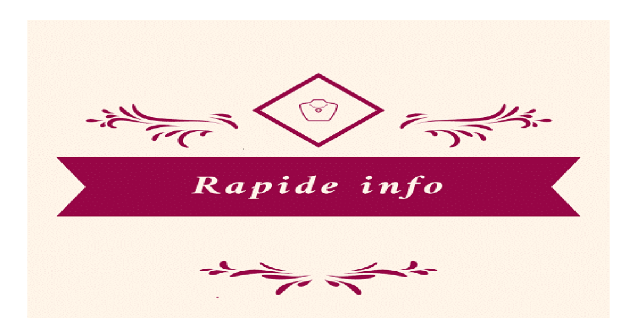

--- FILE ---
content_type: text/html; charset=UTF-8
request_url: https://rapideinfo.mr/des-medecins-appellent-au-port-du-masque-obligatoire-dans-tous-les-lieux-publics-clos/
body_size: 28837
content:
<!DOCTYPE html>
<html lang="fr-FR" class="" data-skin="light" prefix="og: https://ogp.me/ns#">
<head><meta charset="UTF-8" /><script>if(navigator.userAgent.match(/MSIE|Internet Explorer/i)||navigator.userAgent.match(/Trident\/7\..*?rv:11/i)){var href=document.location.href;if(!href.match(/[?&]nowprocket/)){if(href.indexOf("?")==-1){if(href.indexOf("#")==-1){document.location.href=href+"?nowprocket=1"}else{document.location.href=href.replace("#","?nowprocket=1#")}}else{if(href.indexOf("#")==-1){document.location.href=href+"&nowprocket=1"}else{document.location.href=href.replace("#","&nowprocket=1#")}}}}</script><script>(()=>{class RocketLazyLoadScripts{constructor(){this.v="1.2.5.1",this.triggerEvents=["keydown","mousedown","mousemove","touchmove","touchstart","touchend","wheel"],this.userEventHandler=this.t.bind(this),this.touchStartHandler=this.i.bind(this),this.touchMoveHandler=this.o.bind(this),this.touchEndHandler=this.h.bind(this),this.clickHandler=this.u.bind(this),this.interceptedClicks=[],this.interceptedClickListeners=[],this.l(this),window.addEventListener("pageshow",(t=>{this.persisted=t.persisted,this.everythingLoaded&&this.m()})),document.addEventListener("DOMContentLoaded",(()=>{this.p()})),this.delayedScripts={normal:[],async:[],defer:[]},this.trash=[],this.allJQueries=[]}k(t){document.hidden?t.t():(this.triggerEvents.forEach((e=>window.addEventListener(e,t.userEventHandler,{passive:!0}))),window.addEventListener("touchstart",t.touchStartHandler,{passive:!0}),window.addEventListener("mousedown",t.touchStartHandler),document.addEventListener("visibilitychange",t.userEventHandler))}_(){this.triggerEvents.forEach((t=>window.removeEventListener(t,this.userEventHandler,{passive:!0}))),document.removeEventListener("visibilitychange",this.userEventHandler)}i(t){"HTML"!==t.target.tagName&&(window.addEventListener("touchend",this.touchEndHandler),window.addEventListener("mouseup",this.touchEndHandler),window.addEventListener("touchmove",this.touchMoveHandler,{passive:!0}),window.addEventListener("mousemove",this.touchMoveHandler),t.target.addEventListener("click",this.clickHandler),this.L(t.target,!0),this.M(t.target,"onclick","rocket-onclick"),this.C())}o(t){window.removeEventListener("touchend",this.touchEndHandler),window.removeEventListener("mouseup",this.touchEndHandler),window.removeEventListener("touchmove",this.touchMoveHandler,{passive:!0}),window.removeEventListener("mousemove",this.touchMoveHandler),t.target.removeEventListener("click",this.clickHandler),this.L(t.target,!1),this.M(t.target,"rocket-onclick","onclick"),this.O()}h(){window.removeEventListener("touchend",this.touchEndHandler),window.removeEventListener("mouseup",this.touchEndHandler),window.removeEventListener("touchmove",this.touchMoveHandler,{passive:!0}),window.removeEventListener("mousemove",this.touchMoveHandler)}u(t){t.target.removeEventListener("click",this.clickHandler),this.L(t.target,!1),this.M(t.target,"rocket-onclick","onclick"),this.interceptedClicks.push(t),t.preventDefault(),t.stopPropagation(),t.stopImmediatePropagation(),this.O()}D(){window.removeEventListener("touchstart",this.touchStartHandler,{passive:!0}),window.removeEventListener("mousedown",this.touchStartHandler),this.interceptedClicks.forEach((t=>{t.target.dispatchEvent(new MouseEvent("click",{view:t.view,bubbles:!0,cancelable:!0}))}))}l(t){EventTarget.prototype.addEventListenerBase=EventTarget.prototype.addEventListener,EventTarget.prototype.addEventListener=function(e,i,o){"click"!==e||t.windowLoaded||i===t.clickHandler||t.interceptedClickListeners.push({target:this,func:i,options:o}),(this||window).addEventListenerBase(e,i,o)}}L(t,e){this.interceptedClickListeners.forEach((i=>{i.target===t&&(e?t.removeEventListener("click",i.func,i.options):t.addEventListener("click",i.func,i.options))})),t.parentNode!==document.documentElement&&this.L(t.parentNode,e)}S(){return new Promise((t=>{this.T?this.O=t:t()}))}C(){this.T=!0}O(){this.T=!1}M(t,e,i){t.hasAttribute&&t.hasAttribute(e)&&(event.target.setAttribute(i,event.target.getAttribute(e)),event.target.removeAttribute(e))}t(){this._(this),"loading"===document.readyState?document.addEventListener("DOMContentLoaded",this.R.bind(this)):this.R()}p(){let t=[];document.querySelectorAll("script[type=rocketlazyloadscript][data-rocket-src]").forEach((e=>{let i=e.getAttribute("data-rocket-src");if(i&&0!==i.indexOf("data:")){0===i.indexOf("//")&&(i=location.protocol+i);try{const o=new URL(i).origin;o!==location.origin&&t.push({src:o,crossOrigin:e.crossOrigin||"module"===e.getAttribute("data-rocket-type")})}catch(t){}}})),t=[...new Map(t.map((t=>[JSON.stringify(t),t]))).values()],this.j(t,"preconnect")}async R(){this.lastBreath=Date.now(),this.P(this),this.F(this),this.q(),this.A(),this.I(),await this.U(this.delayedScripts.normal),await this.U(this.delayedScripts.defer),await this.U(this.delayedScripts.async);try{await this.W(),await this.H(this),await this.J()}catch(t){console.error(t)}window.dispatchEvent(new Event("rocket-allScriptsLoaded")),this.everythingLoaded=!0,this.S().then((()=>{this.D()})),this.N()}A(){document.querySelectorAll("script[type=rocketlazyloadscript]").forEach((t=>{t.hasAttribute("data-rocket-src")?t.hasAttribute("async")&&!1!==t.async?this.delayedScripts.async.push(t):t.hasAttribute("defer")&&!1!==t.defer||"module"===t.getAttribute("data-rocket-type")?this.delayedScripts.defer.push(t):this.delayedScripts.normal.push(t):this.delayedScripts.normal.push(t)}))}async B(t){if(await this.G(),!0!==t.noModule||!("noModule"in HTMLScriptElement.prototype))return new Promise((e=>{let i;function o(){(i||t).setAttribute("data-rocket-status","executed"),e()}try{if(navigator.userAgent.indexOf("Firefox/")>0||""===navigator.vendor)i=document.createElement("script"),[...t.attributes].forEach((t=>{let e=t.nodeName;"type"!==e&&("data-rocket-type"===e&&(e="type"),"data-rocket-src"===e&&(e="src"),i.setAttribute(e,t.nodeValue))})),t.text&&(i.text=t.text),i.hasAttribute("src")?(i.addEventListener("load",o),i.addEventListener("error",(function(){i.setAttribute("data-rocket-status","failed"),e()})),setTimeout((()=>{i.isConnected||e()}),1)):(i.text=t.text,o()),t.parentNode.replaceChild(i,t);else{const i=t.getAttribute("data-rocket-type"),n=t.getAttribute("data-rocket-src");i?(t.type=i,t.removeAttribute("data-rocket-type")):t.removeAttribute("type"),t.addEventListener("load",o),t.addEventListener("error",(function(){t.setAttribute("data-rocket-status","failed"),e()})),n?(t.removeAttribute("data-rocket-src"),t.src=n):t.src="data:text/javascript;base64,"+window.btoa(unescape(encodeURIComponent(t.text)))}}catch(i){t.setAttribute("data-rocket-status","failed"),e()}}));t.setAttribute("data-rocket-status","skipped")}async U(t){const e=t.shift();return e&&e.isConnected?(await this.B(e),this.U(t)):Promise.resolve()}I(){this.j([...this.delayedScripts.normal,...this.delayedScripts.defer,...this.delayedScripts.async],"preload")}j(t,e){var i=document.createDocumentFragment();t.forEach((t=>{const o=t.getAttribute&&t.getAttribute("data-rocket-src")||t.src;if(o){const n=document.createElement("link");n.href=o,n.rel=e,"preconnect"!==e&&(n.as="script"),t.getAttribute&&"module"===t.getAttribute("data-rocket-type")&&(n.crossOrigin=!0),t.crossOrigin&&(n.crossOrigin=t.crossOrigin),t.integrity&&(n.integrity=t.integrity),i.appendChild(n),this.trash.push(n)}})),document.head.appendChild(i)}P(t){let e={};function i(i,o){return e[o].eventsToRewrite.indexOf(i)>=0&&!t.everythingLoaded?"rocket-"+i:i}function o(t,o){!function(t){e[t]||(e[t]={originalFunctions:{add:t.addEventListener,remove:t.removeEventListener},eventsToRewrite:[]},t.addEventListener=function(){arguments[0]=i(arguments[0],t),e[t].originalFunctions.add.apply(t,arguments)},t.removeEventListener=function(){arguments[0]=i(arguments[0],t),e[t].originalFunctions.remove.apply(t,arguments)})}(t),e[t].eventsToRewrite.push(o)}function n(e,i){let o=e[i];e[i]=null,Object.defineProperty(e,i,{get:()=>o||function(){},set(n){t.everythingLoaded?o=n:e["rocket"+i]=o=n}})}o(document,"DOMContentLoaded"),o(window,"DOMContentLoaded"),o(window,"load"),o(window,"pageshow"),o(document,"readystatechange"),n(document,"onreadystatechange"),n(window,"onload"),n(window,"onpageshow")}F(t){let e;function i(e){return t.everythingLoaded?e:e.split(" ").map((t=>"load"===t||0===t.indexOf("load.")?"rocket-jquery-load":t)).join(" ")}function o(o){if(o&&o.fn&&!t.allJQueries.includes(o)){o.fn.ready=o.fn.init.prototype.ready=function(e){return t.domReadyFired?e.bind(document)(o):document.addEventListener("rocket-DOMContentLoaded",(()=>e.bind(document)(o))),o([])};const e=o.fn.on;o.fn.on=o.fn.init.prototype.on=function(){return this[0]===window&&("string"==typeof arguments[0]||arguments[0]instanceof String?arguments[0]=i(arguments[0]):"object"==typeof arguments[0]&&Object.keys(arguments[0]).forEach((t=>{const e=arguments[0][t];delete arguments[0][t],arguments[0][i(t)]=e}))),e.apply(this,arguments),this},t.allJQueries.push(o)}e=o}o(window.jQuery),Object.defineProperty(window,"jQuery",{get:()=>e,set(t){o(t)}})}async H(t){const e=document.querySelector("script[data-webpack]");e&&(await async function(){return new Promise((t=>{e.addEventListener("load",t),e.addEventListener("error",t)}))}(),await t.K(),await t.H(t))}async W(){this.domReadyFired=!0,await this.G(),document.dispatchEvent(new Event("rocket-readystatechange")),await this.G(),document.rocketonreadystatechange&&document.rocketonreadystatechange(),await this.G(),document.dispatchEvent(new Event("rocket-DOMContentLoaded")),await this.G(),window.dispatchEvent(new Event("rocket-DOMContentLoaded"))}async J(){await this.G(),document.dispatchEvent(new Event("rocket-readystatechange")),await this.G(),document.rocketonreadystatechange&&document.rocketonreadystatechange(),await this.G(),window.dispatchEvent(new Event("rocket-load")),await this.G(),window.rocketonload&&window.rocketonload(),await this.G(),this.allJQueries.forEach((t=>t(window).trigger("rocket-jquery-load"))),await this.G();const t=new Event("rocket-pageshow");t.persisted=this.persisted,window.dispatchEvent(t),await this.G(),window.rocketonpageshow&&window.rocketonpageshow({persisted:this.persisted}),this.windowLoaded=!0}m(){document.onreadystatechange&&document.onreadystatechange(),window.onload&&window.onload(),window.onpageshow&&window.onpageshow({persisted:this.persisted})}q(){const t=new Map;document.write=document.writeln=function(e){const i=document.currentScript;i||console.error("WPRocket unable to document.write this: "+e);const o=document.createRange(),n=i.parentElement;let s=t.get(i);void 0===s&&(s=i.nextSibling,t.set(i,s));const c=document.createDocumentFragment();o.setStart(c,0),c.appendChild(o.createContextualFragment(e)),n.insertBefore(c,s)}}async G(){Date.now()-this.lastBreath>45&&(await this.K(),this.lastBreath=Date.now())}async K(){return document.hidden?new Promise((t=>setTimeout(t))):new Promise((t=>requestAnimationFrame(t)))}N(){this.trash.forEach((t=>t.remove()))}static run(){const t=new RocketLazyLoadScripts;t.k(t)}}RocketLazyLoadScripts.run()})();</script>
	
	<link rel="profile" href="https://gmpg.org/xfn/11" />
	<link rel="pingback" href="https://rapideinfo.mr/xmlrpc.php" />
	
<!-- Optimisation des moteurs de recherche par Rank Math - https://rankmath.com/ -->
<title>Des médecins appellent au port du masque obligatoire dans tous les lieux publics clos</title>
<meta name="description" content="Des médecins appellent au port du masque obligatoire dans tous les lieux publics clos | Rapide Info | Actualités de Mauritanie et d’Afrique"/>
<meta name="robots" content="follow, index, max-snippet:-1, max-video-preview:-1, max-image-preview:large"/>
<link rel="canonical" href="https://rapideinfo.mr/des-medecins-appellent-au-port-du-masque-obligatoire-dans-tous-les-lieux-publics-clos/" />
<meta property="og:locale" content="fr_FR" />
<meta property="og:type" content="article" />
<meta property="og:title" content="Des médecins appellent au port du masque obligatoire dans tous les lieux publics clos" />
<meta property="og:description" content="Des médecins appellent au port du masque obligatoire dans tous les lieux publics clos | Rapide Info | Actualités de Mauritanie et d’Afrique" />
<meta property="og:url" content="https://rapideinfo.mr/des-medecins-appellent-au-port-du-masque-obligatoire-dans-tous-les-lieux-publics-clos/" />
<meta property="og:site_name" content="Rapide Info | Actualités de Mauritanie et d’Afrique" />
<meta property="article:publisher" content="https://www.facebook.com/rapideinfo/" />
<meta property="article:author" content="https://web.facebook.com/Rapideinfo.Mauritanie" />
<meta property="article:section" content="Santé" />
<meta property="og:updated_time" content="2020-12-24T00:25:07+00:00" />
<meta property="fb:admins" content="Ahmed Ould Bettar" />
<meta property="og:image" content="https://rapideinfo.mr/wp-content/uploads/2024/10/cropped-cropped-cropped-logo-Rapide-info16533396015490-e1728647984242-1.png" />
<meta property="og:image:secure_url" content="https://rapideinfo.mr/wp-content/uploads/2024/10/cropped-cropped-cropped-logo-Rapide-info16533396015490-e1728647984242-1.png" />
<meta property="og:image:width" content="512" />
<meta property="og:image:height" content="512" />
<meta property="og:image:alt" content="Un logo présentant un losange marron avec une icône de livre à lintérieur, accentué par des fioritures décoratives. En dessous, une bannière marron présente élégamment le texte « Rapide info » sur un fond crème, incarnant lessence de Mieux en matière de design." />
<meta property="og:image:type" content="image/png" />
<meta property="article:published_time" content="2020-07-12T12:28:38+00:00" />
<meta property="article:modified_time" content="2020-12-24T00:25:07+00:00" />
<meta name="twitter:card" content="summary_large_image" />
<meta name="twitter:title" content="Des médecins appellent au port du masque obligatoire dans tous les lieux publics clos" />
<meta name="twitter:description" content="Des médecins appellent au port du masque obligatoire dans tous les lieux publics clos | Rapide Info | Actualités de Mauritanie et d’Afrique" />
<meta name="twitter:site" content="@RIBETTAR" />
<meta name="twitter:creator" content="@RIBETTAR" />
<meta name="twitter:image" content="https://rapideinfo.mr/wp-content/uploads/2024/10/cropped-cropped-cropped-logo-Rapide-info16533396015490-e1728647984242-1.png" />
<meta name="twitter:label1" content="Écrit par" />
<meta name="twitter:data1" content="Mohamed" />
<meta name="twitter:label2" content="Temps de lecture" />
<meta name="twitter:data2" content="2 minutes" />
<script type="application/ld+json" class="rank-math-schema">{"@context":"https://schema.org","@graph":[{"@type":"Organization","@id":"https://rapideinfo.mr/#organization","name":"Rapide Info- Mauritanie","sameAs":["https://www.facebook.com/rapideinfo/","https://twitter.com/RIBETTAR","https://www.instagram.com/rapideinfo/","https://www.youtube.com/@rapideinfo-mauritanie","https://www.tiktok.com/@ahmedbettar383","https://fr.pinterest.com/Rapideinfo/"],"logo":{"@type":"ImageObject","@id":"https://rapideinfo.mr/#logo","url":"https://rapideinfo.mr/wp-content/uploads/2025/05/cropped-logo-e1653339601549-M-1024x576-1.png","contentUrl":"https://rapideinfo.mr/wp-content/uploads/2025/05/cropped-logo-e1653339601549-M-1024x576-1.png","caption":"Rapide Info | Actualit\u00e9s de Mauritanie et d\u2019Afrique","inLanguage":"fr-FR","width":"112","height":"112"}},{"@type":"WebSite","@id":"https://rapideinfo.mr/#website","url":"https://rapideinfo.mr","name":"Rapide Info | Actualit\u00e9s de Mauritanie et d\u2019Afrique","alternateName":"Rapide Info","publisher":{"@id":"https://rapideinfo.mr/#organization"},"inLanguage":"fr-FR"},{"@type":"BreadcrumbList","@id":"https://rapideinfo.mr/des-medecins-appellent-au-port-du-masque-obligatoire-dans-tous-les-lieux-publics-clos/#breadcrumb","itemListElement":[{"@type":"ListItem","position":"1","item":{"@id":"https://rapideinfo.mr","name":"Accueil"}},{"@type":"ListItem","position":"2","item":{"@id":"https://rapideinfo.mr/category/sante-retrouvez-toute-lactualite-sur-la-sante-publique/","name":"Sant\u00e9"}},{"@type":"ListItem","position":"3","item":{"@id":"https://rapideinfo.mr/des-medecins-appellent-au-port-du-masque-obligatoire-dans-tous-les-lieux-publics-clos/","name":"Des m\u00e9decins appellent au port du masque obligatoire dans tous les lieux publics clos"}}]},{"@type":"WebPage","@id":"https://rapideinfo.mr/des-medecins-appellent-au-port-du-masque-obligatoire-dans-tous-les-lieux-publics-clos/#webpage","url":"https://rapideinfo.mr/des-medecins-appellent-au-port-du-masque-obligatoire-dans-tous-les-lieux-publics-clos/","name":"Des m\u00e9decins appellent au port du masque obligatoire dans tous les lieux publics clos","datePublished":"2020-07-12T12:28:38+00:00","dateModified":"2020-12-24T00:25:07+00:00","isPartOf":{"@id":"https://rapideinfo.mr/#website"},"inLanguage":"fr-FR","breadcrumb":{"@id":"https://rapideinfo.mr/des-medecins-appellent-au-port-du-masque-obligatoire-dans-tous-les-lieux-publics-clos/#breadcrumb"}},{"@type":"Person","@id":"https://rapideinfo.mr/author/rapideinfoadmin/","name":"Mohamed","description":"| Rapide Info | Actualit\u00e9s de Mauritanie et d\u2019Afrique","url":"https://rapideinfo.mr/author/rapideinfoadmin/","image":{"@type":"ImageObject","@id":"https://secure.gravatar.com/avatar/13bb215293ed10c22498c582e2d490c48293e82ae859fca6fb071565245ba55b?s=96&amp;d=mm&amp;r=g","url":"https://secure.gravatar.com/avatar/13bb215293ed10c22498c582e2d490c48293e82ae859fca6fb071565245ba55b?s=96&amp;d=mm&amp;r=g","caption":"Mohamed","inLanguage":"fr-FR"},"sameAs":["Ahmed","Ould","Bettar"],"worksFor":{"@id":"https://rapideinfo.mr/#organization"}},{"@type":"Article","headline":"Des m\u00e9decins appellent au port du masque obligatoire dans tous les lieux publics clos","keywords":"masque obligatoire","datePublished":"2020-07-12T12:28:38+00:00","dateModified":"2020-12-24T00:25:07+00:00","articleSection":"Sant\u00e9","author":{"@id":"https://rapideinfo.mr/author/rapideinfoadmin/","name":"Mohamed"},"publisher":{"@id":"https://rapideinfo.mr/#organization"},"description":"Des m\u00e9decins appellent au port du masque obligatoire dans tous les lieux publics clos | Rapide Info | Actualit\u00e9s de Mauritanie et d\u2019Afrique","name":"Des m\u00e9decins appellent au port du masque obligatoire dans tous les lieux publics clos","@id":"https://rapideinfo.mr/des-medecins-appellent-au-port-du-masque-obligatoire-dans-tous-les-lieux-publics-clos/#richSnippet","isPartOf":{"@id":"https://rapideinfo.mr/des-medecins-appellent-au-port-du-masque-obligatoire-dans-tous-les-lieux-publics-clos/#webpage"},"inLanguage":"fr-FR","mainEntityOfPage":{"@id":"https://rapideinfo.mr/des-medecins-appellent-au-port-du-masque-obligatoire-dans-tous-les-lieux-publics-clos/#webpage"}}]}</script>
<!-- /Extension Rank Math WordPress SEO -->

<link rel="alternate" type="application/rss+xml" title="Rapide Info | Actualités de Mauritanie et d’Afrique &raquo; Flux" href="https://rapideinfo.mr/feed/" />
<link rel="alternate" type="application/rss+xml" title="Rapide Info | Actualités de Mauritanie et d’Afrique &raquo; Flux des commentaires" href="https://rapideinfo.mr/comments/feed/" />
<link rel="alternate" title="oEmbed (JSON)" type="application/json+oembed" href="https://rapideinfo.mr/wp-json/oembed/1.0/embed?url=https%3A%2F%2Frapideinfo.mr%2Fdes-medecins-appellent-au-port-du-masque-obligatoire-dans-tous-les-lieux-publics-clos%2F" />
<link rel="alternate" title="oEmbed (XML)" type="text/xml+oembed" href="https://rapideinfo.mr/wp-json/oembed/1.0/embed?url=https%3A%2F%2Frapideinfo.mr%2Fdes-medecins-appellent-au-port-du-masque-obligatoire-dans-tous-les-lieux-publics-clos%2F&#038;format=xml" />
<style id='wp-img-auto-sizes-contain-inline-css' type='text/css'>
img:is([sizes=auto i],[sizes^="auto," i]){contain-intrinsic-size:3000px 1500px}
/*# sourceURL=wp-img-auto-sizes-contain-inline-css */
</style>
<link data-minify="1" rel='stylesheet' id='pt-cv-public-style-css' href='https://rapideinfo.mr/wp-content/cache/min/1/wp-content/plugins/content-views-query-and-display-post-page/public/assets/css/cv.css?ver=1765794909' type='text/css' media='all' />
<style id='wp-emoji-styles-inline-css' type='text/css'>

	img.wp-smiley, img.emoji {
		display: inline !important;
		border: none !important;
		box-shadow: none !important;
		height: 1em !important;
		width: 1em !important;
		margin: 0 0.07em !important;
		vertical-align: -0.1em !important;
		background: none !important;
		padding: 0 !important;
	}
/*# sourceURL=wp-emoji-styles-inline-css */
</style>
<style id='wp-block-library-inline-css' type='text/css'>
:root{--wp-block-synced-color:#7a00df;--wp-block-synced-color--rgb:122,0,223;--wp-bound-block-color:var(--wp-block-synced-color);--wp-editor-canvas-background:#ddd;--wp-admin-theme-color:#007cba;--wp-admin-theme-color--rgb:0,124,186;--wp-admin-theme-color-darker-10:#006ba1;--wp-admin-theme-color-darker-10--rgb:0,107,160.5;--wp-admin-theme-color-darker-20:#005a87;--wp-admin-theme-color-darker-20--rgb:0,90,135;--wp-admin-border-width-focus:2px}@media (min-resolution:192dpi){:root{--wp-admin-border-width-focus:1.5px}}.wp-element-button{cursor:pointer}:root .has-very-light-gray-background-color{background-color:#eee}:root .has-very-dark-gray-background-color{background-color:#313131}:root .has-very-light-gray-color{color:#eee}:root .has-very-dark-gray-color{color:#313131}:root .has-vivid-green-cyan-to-vivid-cyan-blue-gradient-background{background:linear-gradient(135deg,#00d084,#0693e3)}:root .has-purple-crush-gradient-background{background:linear-gradient(135deg,#34e2e4,#4721fb 50%,#ab1dfe)}:root .has-hazy-dawn-gradient-background{background:linear-gradient(135deg,#faaca8,#dad0ec)}:root .has-subdued-olive-gradient-background{background:linear-gradient(135deg,#fafae1,#67a671)}:root .has-atomic-cream-gradient-background{background:linear-gradient(135deg,#fdd79a,#004a59)}:root .has-nightshade-gradient-background{background:linear-gradient(135deg,#330968,#31cdcf)}:root .has-midnight-gradient-background{background:linear-gradient(135deg,#020381,#2874fc)}:root{--wp--preset--font-size--normal:16px;--wp--preset--font-size--huge:42px}.has-regular-font-size{font-size:1em}.has-larger-font-size{font-size:2.625em}.has-normal-font-size{font-size:var(--wp--preset--font-size--normal)}.has-huge-font-size{font-size:var(--wp--preset--font-size--huge)}.has-text-align-center{text-align:center}.has-text-align-left{text-align:left}.has-text-align-right{text-align:right}.has-fit-text{white-space:nowrap!important}#end-resizable-editor-section{display:none}.aligncenter{clear:both}.items-justified-left{justify-content:flex-start}.items-justified-center{justify-content:center}.items-justified-right{justify-content:flex-end}.items-justified-space-between{justify-content:space-between}.screen-reader-text{border:0;clip-path:inset(50%);height:1px;margin:-1px;overflow:hidden;padding:0;position:absolute;width:1px;word-wrap:normal!important}.screen-reader-text:focus{background-color:#ddd;clip-path:none;color:#444;display:block;font-size:1em;height:auto;left:5px;line-height:normal;padding:15px 23px 14px;text-decoration:none;top:5px;width:auto;z-index:100000}html :where(.has-border-color){border-style:solid}html :where([style*=border-top-color]){border-top-style:solid}html :where([style*=border-right-color]){border-right-style:solid}html :where([style*=border-bottom-color]){border-bottom-style:solid}html :where([style*=border-left-color]){border-left-style:solid}html :where([style*=border-width]){border-style:solid}html :where([style*=border-top-width]){border-top-style:solid}html :where([style*=border-right-width]){border-right-style:solid}html :where([style*=border-bottom-width]){border-bottom-style:solid}html :where([style*=border-left-width]){border-left-style:solid}html :where(img[class*=wp-image-]){height:auto;max-width:100%}:where(figure){margin:0 0 1em}html :where(.is-position-sticky){--wp-admin--admin-bar--position-offset:var(--wp-admin--admin-bar--height,0px)}@media screen and (max-width:600px){html :where(.is-position-sticky){--wp-admin--admin-bar--position-offset:0px}}

/*# sourceURL=wp-block-library-inline-css */
</style><style id='wp-block-heading-inline-css' type='text/css'>
h1:where(.wp-block-heading).has-background,h2:where(.wp-block-heading).has-background,h3:where(.wp-block-heading).has-background,h4:where(.wp-block-heading).has-background,h5:where(.wp-block-heading).has-background,h6:where(.wp-block-heading).has-background{padding:1.25em 2.375em}h1.has-text-align-left[style*=writing-mode]:where([style*=vertical-lr]),h1.has-text-align-right[style*=writing-mode]:where([style*=vertical-rl]),h2.has-text-align-left[style*=writing-mode]:where([style*=vertical-lr]),h2.has-text-align-right[style*=writing-mode]:where([style*=vertical-rl]),h3.has-text-align-left[style*=writing-mode]:where([style*=vertical-lr]),h3.has-text-align-right[style*=writing-mode]:where([style*=vertical-rl]),h4.has-text-align-left[style*=writing-mode]:where([style*=vertical-lr]),h4.has-text-align-right[style*=writing-mode]:where([style*=vertical-rl]),h5.has-text-align-left[style*=writing-mode]:where([style*=vertical-lr]),h5.has-text-align-right[style*=writing-mode]:where([style*=vertical-rl]),h6.has-text-align-left[style*=writing-mode]:where([style*=vertical-lr]),h6.has-text-align-right[style*=writing-mode]:where([style*=vertical-rl]){rotate:180deg}
/*# sourceURL=https://rapideinfo.mr/wp-includes/blocks/heading/style.min.css */
</style>
<style id='wp-block-media-text-inline-css' type='text/css'>
.wp-block-media-text{box-sizing:border-box;
  /*!rtl:begin:ignore*/direction:ltr;
  /*!rtl:end:ignore*/display:grid;grid-template-columns:50% 1fr;grid-template-rows:auto}.wp-block-media-text.has-media-on-the-right{grid-template-columns:1fr 50%}.wp-block-media-text.is-vertically-aligned-top>.wp-block-media-text__content,.wp-block-media-text.is-vertically-aligned-top>.wp-block-media-text__media{align-self:start}.wp-block-media-text.is-vertically-aligned-center>.wp-block-media-text__content,.wp-block-media-text.is-vertically-aligned-center>.wp-block-media-text__media,.wp-block-media-text>.wp-block-media-text__content,.wp-block-media-text>.wp-block-media-text__media{align-self:center}.wp-block-media-text.is-vertically-aligned-bottom>.wp-block-media-text__content,.wp-block-media-text.is-vertically-aligned-bottom>.wp-block-media-text__media{align-self:end}.wp-block-media-text>.wp-block-media-text__media{
  /*!rtl:begin:ignore*/grid-column:1;grid-row:1;
  /*!rtl:end:ignore*/margin:0}.wp-block-media-text>.wp-block-media-text__content{direction:ltr;
  /*!rtl:begin:ignore*/grid-column:2;grid-row:1;
  /*!rtl:end:ignore*/padding:0 8%;word-break:break-word}.wp-block-media-text.has-media-on-the-right>.wp-block-media-text__media{
  /*!rtl:begin:ignore*/grid-column:2;grid-row:1
  /*!rtl:end:ignore*/}.wp-block-media-text.has-media-on-the-right>.wp-block-media-text__content{
  /*!rtl:begin:ignore*/grid-column:1;grid-row:1
  /*!rtl:end:ignore*/}.wp-block-media-text__media a{display:block}.wp-block-media-text__media img,.wp-block-media-text__media video{height:auto;max-width:unset;vertical-align:middle;width:100%}.wp-block-media-text.is-image-fill>.wp-block-media-text__media{background-size:cover;height:100%;min-height:250px}.wp-block-media-text.is-image-fill>.wp-block-media-text__media>a{display:block;height:100%}.wp-block-media-text.is-image-fill>.wp-block-media-text__media img{height:1px;margin:-1px;overflow:hidden;padding:0;position:absolute;width:1px;clip:rect(0,0,0,0);border:0}.wp-block-media-text.is-image-fill-element>.wp-block-media-text__media{height:100%;min-height:250px}.wp-block-media-text.is-image-fill-element>.wp-block-media-text__media>a{display:block;height:100%}.wp-block-media-text.is-image-fill-element>.wp-block-media-text__media img{height:100%;object-fit:cover;width:100%}@media (max-width:600px){.wp-block-media-text.is-stacked-on-mobile{grid-template-columns:100%!important}.wp-block-media-text.is-stacked-on-mobile>.wp-block-media-text__media{grid-column:1;grid-row:1}.wp-block-media-text.is-stacked-on-mobile>.wp-block-media-text__content{grid-column:1;grid-row:2}}
/*# sourceURL=https://rapideinfo.mr/wp-includes/blocks/media-text/style.min.css */
</style>
<style id='wp-block-embed-inline-css' type='text/css'>
.wp-block-embed.alignleft,.wp-block-embed.alignright,.wp-block[data-align=left]>[data-type="core/embed"],.wp-block[data-align=right]>[data-type="core/embed"]{max-width:360px;width:100%}.wp-block-embed.alignleft .wp-block-embed__wrapper,.wp-block-embed.alignright .wp-block-embed__wrapper,.wp-block[data-align=left]>[data-type="core/embed"] .wp-block-embed__wrapper,.wp-block[data-align=right]>[data-type="core/embed"] .wp-block-embed__wrapper{min-width:280px}.wp-block-cover .wp-block-embed{min-height:240px;min-width:320px}.wp-block-embed{overflow-wrap:break-word}.wp-block-embed :where(figcaption){margin-bottom:1em;margin-top:.5em}.wp-block-embed iframe{max-width:100%}.wp-block-embed__wrapper{position:relative}.wp-embed-responsive .wp-has-aspect-ratio .wp-block-embed__wrapper:before{content:"";display:block;padding-top:50%}.wp-embed-responsive .wp-has-aspect-ratio iframe{bottom:0;height:100%;left:0;position:absolute;right:0;top:0;width:100%}.wp-embed-responsive .wp-embed-aspect-21-9 .wp-block-embed__wrapper:before{padding-top:42.85%}.wp-embed-responsive .wp-embed-aspect-18-9 .wp-block-embed__wrapper:before{padding-top:50%}.wp-embed-responsive .wp-embed-aspect-16-9 .wp-block-embed__wrapper:before{padding-top:56.25%}.wp-embed-responsive .wp-embed-aspect-4-3 .wp-block-embed__wrapper:before{padding-top:75%}.wp-embed-responsive .wp-embed-aspect-1-1 .wp-block-embed__wrapper:before{padding-top:100%}.wp-embed-responsive .wp-embed-aspect-9-16 .wp-block-embed__wrapper:before{padding-top:177.77%}.wp-embed-responsive .wp-embed-aspect-1-2 .wp-block-embed__wrapper:before{padding-top:200%}
/*# sourceURL=https://rapideinfo.mr/wp-includes/blocks/embed/style.min.css */
</style>
<style id='wp-block-embed-theme-inline-css' type='text/css'>
.wp-block-embed :where(figcaption){color:#555;font-size:13px;text-align:center}.is-dark-theme .wp-block-embed :where(figcaption){color:#ffffffa6}.wp-block-embed{margin:0 0 1em}
/*# sourceURL=https://rapideinfo.mr/wp-includes/blocks/embed/theme.min.css */
</style>
<style id='wp-block-paragraph-inline-css' type='text/css'>
.is-small-text{font-size:.875em}.is-regular-text{font-size:1em}.is-large-text{font-size:2.25em}.is-larger-text{font-size:3em}.has-drop-cap:not(:focus):first-letter{float:left;font-size:8.4em;font-style:normal;font-weight:100;line-height:.68;margin:.05em .1em 0 0;text-transform:uppercase}body.rtl .has-drop-cap:not(:focus):first-letter{float:none;margin-left:.1em}p.has-drop-cap.has-background{overflow:hidden}:root :where(p.has-background){padding:1.25em 2.375em}:where(p.has-text-color:not(.has-link-color)) a{color:inherit}p.has-text-align-left[style*="writing-mode:vertical-lr"],p.has-text-align-right[style*="writing-mode:vertical-rl"]{rotate:180deg}
/*# sourceURL=https://rapideinfo.mr/wp-includes/blocks/paragraph/style.min.css */
</style>
<style id='global-styles-inline-css' type='text/css'>
:root{--wp--preset--aspect-ratio--square: 1;--wp--preset--aspect-ratio--4-3: 4/3;--wp--preset--aspect-ratio--3-4: 3/4;--wp--preset--aspect-ratio--3-2: 3/2;--wp--preset--aspect-ratio--2-3: 2/3;--wp--preset--aspect-ratio--16-9: 16/9;--wp--preset--aspect-ratio--9-16: 9/16;--wp--preset--color--black: #000000;--wp--preset--color--cyan-bluish-gray: #abb8c3;--wp--preset--color--white: #ffffff;--wp--preset--color--pale-pink: #f78da7;--wp--preset--color--vivid-red: #cf2e2e;--wp--preset--color--luminous-vivid-orange: #ff6900;--wp--preset--color--luminous-vivid-amber: #fcb900;--wp--preset--color--light-green-cyan: #7bdcb5;--wp--preset--color--vivid-green-cyan: #00d084;--wp--preset--color--pale-cyan-blue: #8ed1fc;--wp--preset--color--vivid-cyan-blue: #0693e3;--wp--preset--color--vivid-purple: #9b51e0;--wp--preset--gradient--vivid-cyan-blue-to-vivid-purple: linear-gradient(135deg,rgb(6,147,227) 0%,rgb(155,81,224) 100%);--wp--preset--gradient--light-green-cyan-to-vivid-green-cyan: linear-gradient(135deg,rgb(122,220,180) 0%,rgb(0,208,130) 100%);--wp--preset--gradient--luminous-vivid-amber-to-luminous-vivid-orange: linear-gradient(135deg,rgb(252,185,0) 0%,rgb(255,105,0) 100%);--wp--preset--gradient--luminous-vivid-orange-to-vivid-red: linear-gradient(135deg,rgb(255,105,0) 0%,rgb(207,46,46) 100%);--wp--preset--gradient--very-light-gray-to-cyan-bluish-gray: linear-gradient(135deg,rgb(238,238,238) 0%,rgb(169,184,195) 100%);--wp--preset--gradient--cool-to-warm-spectrum: linear-gradient(135deg,rgb(74,234,220) 0%,rgb(151,120,209) 20%,rgb(207,42,186) 40%,rgb(238,44,130) 60%,rgb(251,105,98) 80%,rgb(254,248,76) 100%);--wp--preset--gradient--blush-light-purple: linear-gradient(135deg,rgb(255,206,236) 0%,rgb(152,150,240) 100%);--wp--preset--gradient--blush-bordeaux: linear-gradient(135deg,rgb(254,205,165) 0%,rgb(254,45,45) 50%,rgb(107,0,62) 100%);--wp--preset--gradient--luminous-dusk: linear-gradient(135deg,rgb(255,203,112) 0%,rgb(199,81,192) 50%,rgb(65,88,208) 100%);--wp--preset--gradient--pale-ocean: linear-gradient(135deg,rgb(255,245,203) 0%,rgb(182,227,212) 50%,rgb(51,167,181) 100%);--wp--preset--gradient--electric-grass: linear-gradient(135deg,rgb(202,248,128) 0%,rgb(113,206,126) 100%);--wp--preset--gradient--midnight: linear-gradient(135deg,rgb(2,3,129) 0%,rgb(40,116,252) 100%);--wp--preset--font-size--small: 13px;--wp--preset--font-size--medium: 20px;--wp--preset--font-size--large: 36px;--wp--preset--font-size--x-large: 42px;--wp--preset--spacing--20: 0.44rem;--wp--preset--spacing--30: 0.67rem;--wp--preset--spacing--40: 1rem;--wp--preset--spacing--50: 1.5rem;--wp--preset--spacing--60: 2.25rem;--wp--preset--spacing--70: 3.38rem;--wp--preset--spacing--80: 5.06rem;--wp--preset--shadow--natural: 6px 6px 9px rgba(0, 0, 0, 0.2);--wp--preset--shadow--deep: 12px 12px 50px rgba(0, 0, 0, 0.4);--wp--preset--shadow--sharp: 6px 6px 0px rgba(0, 0, 0, 0.2);--wp--preset--shadow--outlined: 6px 6px 0px -3px rgb(255, 255, 255), 6px 6px rgb(0, 0, 0);--wp--preset--shadow--crisp: 6px 6px 0px rgb(0, 0, 0);}:where(.is-layout-flex){gap: 0.5em;}:where(.is-layout-grid){gap: 0.5em;}body .is-layout-flex{display: flex;}.is-layout-flex{flex-wrap: wrap;align-items: center;}.is-layout-flex > :is(*, div){margin: 0;}body .is-layout-grid{display: grid;}.is-layout-grid > :is(*, div){margin: 0;}:where(.wp-block-columns.is-layout-flex){gap: 2em;}:where(.wp-block-columns.is-layout-grid){gap: 2em;}:where(.wp-block-post-template.is-layout-flex){gap: 1.25em;}:where(.wp-block-post-template.is-layout-grid){gap: 1.25em;}.has-black-color{color: var(--wp--preset--color--black) !important;}.has-cyan-bluish-gray-color{color: var(--wp--preset--color--cyan-bluish-gray) !important;}.has-white-color{color: var(--wp--preset--color--white) !important;}.has-pale-pink-color{color: var(--wp--preset--color--pale-pink) !important;}.has-vivid-red-color{color: var(--wp--preset--color--vivid-red) !important;}.has-luminous-vivid-orange-color{color: var(--wp--preset--color--luminous-vivid-orange) !important;}.has-luminous-vivid-amber-color{color: var(--wp--preset--color--luminous-vivid-amber) !important;}.has-light-green-cyan-color{color: var(--wp--preset--color--light-green-cyan) !important;}.has-vivid-green-cyan-color{color: var(--wp--preset--color--vivid-green-cyan) !important;}.has-pale-cyan-blue-color{color: var(--wp--preset--color--pale-cyan-blue) !important;}.has-vivid-cyan-blue-color{color: var(--wp--preset--color--vivid-cyan-blue) !important;}.has-vivid-purple-color{color: var(--wp--preset--color--vivid-purple) !important;}.has-black-background-color{background-color: var(--wp--preset--color--black) !important;}.has-cyan-bluish-gray-background-color{background-color: var(--wp--preset--color--cyan-bluish-gray) !important;}.has-white-background-color{background-color: var(--wp--preset--color--white) !important;}.has-pale-pink-background-color{background-color: var(--wp--preset--color--pale-pink) !important;}.has-vivid-red-background-color{background-color: var(--wp--preset--color--vivid-red) !important;}.has-luminous-vivid-orange-background-color{background-color: var(--wp--preset--color--luminous-vivid-orange) !important;}.has-luminous-vivid-amber-background-color{background-color: var(--wp--preset--color--luminous-vivid-amber) !important;}.has-light-green-cyan-background-color{background-color: var(--wp--preset--color--light-green-cyan) !important;}.has-vivid-green-cyan-background-color{background-color: var(--wp--preset--color--vivid-green-cyan) !important;}.has-pale-cyan-blue-background-color{background-color: var(--wp--preset--color--pale-cyan-blue) !important;}.has-vivid-cyan-blue-background-color{background-color: var(--wp--preset--color--vivid-cyan-blue) !important;}.has-vivid-purple-background-color{background-color: var(--wp--preset--color--vivid-purple) !important;}.has-black-border-color{border-color: var(--wp--preset--color--black) !important;}.has-cyan-bluish-gray-border-color{border-color: var(--wp--preset--color--cyan-bluish-gray) !important;}.has-white-border-color{border-color: var(--wp--preset--color--white) !important;}.has-pale-pink-border-color{border-color: var(--wp--preset--color--pale-pink) !important;}.has-vivid-red-border-color{border-color: var(--wp--preset--color--vivid-red) !important;}.has-luminous-vivid-orange-border-color{border-color: var(--wp--preset--color--luminous-vivid-orange) !important;}.has-luminous-vivid-amber-border-color{border-color: var(--wp--preset--color--luminous-vivid-amber) !important;}.has-light-green-cyan-border-color{border-color: var(--wp--preset--color--light-green-cyan) !important;}.has-vivid-green-cyan-border-color{border-color: var(--wp--preset--color--vivid-green-cyan) !important;}.has-pale-cyan-blue-border-color{border-color: var(--wp--preset--color--pale-cyan-blue) !important;}.has-vivid-cyan-blue-border-color{border-color: var(--wp--preset--color--vivid-cyan-blue) !important;}.has-vivid-purple-border-color{border-color: var(--wp--preset--color--vivid-purple) !important;}.has-vivid-cyan-blue-to-vivid-purple-gradient-background{background: var(--wp--preset--gradient--vivid-cyan-blue-to-vivid-purple) !important;}.has-light-green-cyan-to-vivid-green-cyan-gradient-background{background: var(--wp--preset--gradient--light-green-cyan-to-vivid-green-cyan) !important;}.has-luminous-vivid-amber-to-luminous-vivid-orange-gradient-background{background: var(--wp--preset--gradient--luminous-vivid-amber-to-luminous-vivid-orange) !important;}.has-luminous-vivid-orange-to-vivid-red-gradient-background{background: var(--wp--preset--gradient--luminous-vivid-orange-to-vivid-red) !important;}.has-very-light-gray-to-cyan-bluish-gray-gradient-background{background: var(--wp--preset--gradient--very-light-gray-to-cyan-bluish-gray) !important;}.has-cool-to-warm-spectrum-gradient-background{background: var(--wp--preset--gradient--cool-to-warm-spectrum) !important;}.has-blush-light-purple-gradient-background{background: var(--wp--preset--gradient--blush-light-purple) !important;}.has-blush-bordeaux-gradient-background{background: var(--wp--preset--gradient--blush-bordeaux) !important;}.has-luminous-dusk-gradient-background{background: var(--wp--preset--gradient--luminous-dusk) !important;}.has-pale-ocean-gradient-background{background: var(--wp--preset--gradient--pale-ocean) !important;}.has-electric-grass-gradient-background{background: var(--wp--preset--gradient--electric-grass) !important;}.has-midnight-gradient-background{background: var(--wp--preset--gradient--midnight) !important;}.has-small-font-size{font-size: var(--wp--preset--font-size--small) !important;}.has-medium-font-size{font-size: var(--wp--preset--font-size--medium) !important;}.has-large-font-size{font-size: var(--wp--preset--font-size--large) !important;}.has-x-large-font-size{font-size: var(--wp--preset--font-size--x-large) !important;}
/*# sourceURL=global-styles-inline-css */
</style>

<style id='classic-theme-styles-inline-css' type='text/css'>
/*! This file is auto-generated */
.wp-block-button__link{color:#fff;background-color:#32373c;border-radius:9999px;box-shadow:none;text-decoration:none;padding:calc(.667em + 2px) calc(1.333em + 2px);font-size:1.125em}.wp-block-file__button{background:#32373c;color:#fff;text-decoration:none}
/*# sourceURL=/wp-includes/css/classic-themes.min.css */
</style>
<link rel='stylesheet' id='tie-css-base-css' href='https://rapideinfo.mr/wp-content/themes/jannah/assets/css/base.min.css?ver=5.0.7' type='text/css' media='all' />
<link rel='stylesheet' id='tie-css-styles-css' href='https://rapideinfo.mr/wp-content/cache/background-css/rapideinfo.mr/wp-content/themes/jannah/assets/css/style.min.css?ver=5.0.7&wpr_t=1768740369' type='text/css' media='all' />
<link rel='stylesheet' id='tie-css-widgets-css' href='https://rapideinfo.mr/wp-content/themes/jannah/assets/css/widgets.min.css?ver=5.0.7' type='text/css' media='all' />
<link data-minify="1" rel='stylesheet' id='tie-css-helpers-css' href='https://rapideinfo.mr/wp-content/cache/min/1/wp-content/themes/jannah/assets/css/helpers.min.css?ver=1765794909' type='text/css' media='all' />
<link data-minify="1" rel='stylesheet' id='tie-fontawesome5-css' href='https://rapideinfo.mr/wp-content/cache/min/1/wp-content/themes/jannah/assets/css/fontawesome.css?ver=1765794909' type='text/css' media='all' />
<link data-minify="1" rel='stylesheet' id='tie-css-ilightbox-css' href='https://rapideinfo.mr/wp-content/cache/background-css/rapideinfo.mr/wp-content/cache/min/1/wp-content/themes/jannah/assets/ilightbox/light-skin/skin.css?ver=1765794909&wpr_t=1768740369' type='text/css' media='all' />
<link rel='stylesheet' id='tie-css-single-css' href='https://rapideinfo.mr/wp-content/themes/jannah/assets/css/single.min.css?ver=5.0.7' type='text/css' media='all' />
<link rel='stylesheet' id='tie-css-print-css' href='https://rapideinfo.mr/wp-content/themes/jannah/assets/css/print.css?ver=5.0.7' type='text/css' media='print' />
<style id='tie-css-print-inline-css' type='text/css'>
.brand-title,a:hover,.tie-popup-search-submit,#logo.text-logo a,.theme-header nav .components #search-submit:hover,.theme-header .header-nav .components > li:hover > a,.theme-header .header-nav .components li a:hover,.main-menu ul.cats-vertical li a.is-active,.main-menu ul.cats-vertical li a:hover,.main-nav li.mega-menu .post-meta a:hover,.main-nav li.mega-menu .post-box-title a:hover,.search-in-main-nav.autocomplete-suggestions a:hover,#main-nav .menu ul li:hover > a,#main-nav .menu ul li.current-menu-item:not(.mega-link-column) > a,.top-nav .menu li:hover > a,.top-nav .menu > .tie-current-menu > a,.search-in-top-nav.autocomplete-suggestions .post-title a:hover,div.mag-box .mag-box-options .mag-box-filter-links a.active,.mag-box-filter-links .flexMenu-viewMore:hover > a,.stars-rating-active,body .tabs.tabs .active > a,.video-play-icon,.spinner-circle:after,#go-to-content:hover,.comment-list .comment-author .fn,.commentlist .comment-author .fn,blockquote::before,blockquote cite,blockquote.quote-simple p,.multiple-post-pages a:hover,#story-index li .is-current,.latest-tweets-widget .twitter-icon-wrap span,.wide-slider-nav-wrapper .slide,.wide-next-prev-slider-wrapper .tie-slider-nav li:hover span,.review-final-score h3,#mobile-menu-icon:hover .menu-text,.entry a,.entry .post-bottom-meta a:hover,.comment-list .comment-content a,q a,blockquote a,.widget.tie-weather-widget .icon-basecloud-bg:after,.site-footer a:hover,.site-footer .stars-rating-active,.site-footer .twitter-icon-wrap span,.site-info a:hover{color: #f4a300;}#instagram-link a:hover{color: #f4a300 !important;border-color: #f4a300 !important;}#theme-header #main-nav .spinner-circle:after{color: #f4a300;}[type='submit'],.button,.generic-button a,.generic-button button,.theme-header .header-nav .comp-sub-menu a.button.guest-btn:hover,.theme-header .header-nav .comp-sub-menu a.checkout-button,nav.main-nav .menu > li.tie-current-menu > a,nav.main-nav .menu > li:hover > a,.main-menu .mega-links-head:after,.main-nav .mega-menu.mega-cat .cats-horizontal li a.is-active,#mobile-menu-icon:hover .nav-icon,#mobile-menu-icon:hover .nav-icon:before,#mobile-menu-icon:hover .nav-icon:after,.search-in-main-nav.autocomplete-suggestions a.button,.search-in-top-nav.autocomplete-suggestions a.button,.spinner > div,.post-cat,.pages-numbers li.current span,.multiple-post-pages > span,#tie-wrapper .mejs-container .mejs-controls,.mag-box-filter-links a:hover,.slider-arrow-nav a:not(.pagination-disabled):hover,.comment-list .reply a:hover,.commentlist .reply a:hover,#reading-position-indicator,#story-index-icon,.videos-block .playlist-title,.review-percentage .review-item span span,.tie-slick-dots li.slick-active button,.tie-slick-dots li button:hover,.digital-rating-static,.timeline-widget li a:hover .date:before,#wp-calendar #today,.posts-list-counter li:before,.cat-counter a + span,.tie-slider-nav li span:hover,.fullwidth-area .widget_tag_cloud .tagcloud a:hover,.magazine2:not(.block-head-4) .dark-widgetized-area ul.tabs a:hover,.magazine2:not(.block-head-4) .dark-widgetized-area ul.tabs .active a,.magazine1 .dark-widgetized-area ul.tabs a:hover,.magazine1 .dark-widgetized-area ul.tabs .active a,.block-head-4.magazine2 .dark-widgetized-area .tabs.tabs .active a,.block-head-4.magazine2 .dark-widgetized-area .tabs > .active a:before,.block-head-4.magazine2 .dark-widgetized-area .tabs > .active a:after,.demo_store,.demo #logo:after,.demo #sticky-logo:after,.widget.tie-weather-widget,span.video-close-btn:hover,#go-to-top,.latest-tweets-widget .slider-links .button:not(:hover){background-color: #f4a300;color: #FFFFFF;}.tie-weather-widget .widget-title .the-subtitle,.block-head-4.magazine2 #footer .tabs .active a:hover{color: #FFFFFF;}pre,code,.pages-numbers li.current span,.theme-header .header-nav .comp-sub-menu a.button.guest-btn:hover,.multiple-post-pages > span,.post-content-slideshow .tie-slider-nav li span:hover,#tie-body .tie-slider-nav li > span:hover,.slider-arrow-nav a:not(.pagination-disabled):hover,.main-nav .mega-menu.mega-cat .cats-horizontal li a.is-active,.main-nav .mega-menu.mega-cat .cats-horizontal li a:hover,.main-menu .menu > li > .menu-sub-content{border-color: #f4a300;}.main-menu .menu > li.tie-current-menu{border-bottom-color: #f4a300;}.top-nav .menu li.tie-current-menu > a:before,.top-nav .menu li.menu-item-has-children:hover > a:before{border-top-color: #f4a300;}.main-nav .main-menu .menu > li.tie-current-menu > a:before,.main-nav .main-menu .menu > li:hover > a:before{border-top-color: #FFFFFF;}header.main-nav-light .main-nav .menu-item-has-children li:hover > a:before,header.main-nav-light .main-nav .mega-menu li:hover > a:before{border-left-color: #f4a300;}.rtl header.main-nav-light .main-nav .menu-item-has-children li:hover > a:before,.rtl header.main-nav-light .main-nav .mega-menu li:hover > a:before{border-right-color: #f4a300;border-left-color: transparent;}.top-nav ul.menu li .menu-item-has-children:hover > a:before{border-top-color: transparent;border-left-color: #f4a300;}.rtl .top-nav ul.menu li .menu-item-has-children:hover > a:before{border-left-color: transparent;border-right-color: #f4a300;}::-moz-selection{background-color: #f4a300;color: #FFFFFF;}::selection{background-color: #f4a300;color: #FFFFFF;}circle.circle_bar{stroke: #f4a300;}#reading-position-indicator{box-shadow: 0 0 10px rgba( 244,163,0,0.7);}#logo.text-logo a:hover,.entry a:hover,.comment-list .comment-content a:hover,.block-head-4.magazine2 .site-footer .tabs li a:hover,q a:hover,blockquote a:hover{color: #c27100;}.button:hover,input[type='submit']:hover,.generic-button a:hover,.generic-button button:hover,a.post-cat:hover,.site-footer .button:hover,.site-footer [type='submit']:hover,.search-in-main-nav.autocomplete-suggestions a.button:hover,.search-in-top-nav.autocomplete-suggestions a.button:hover,.theme-header .header-nav .comp-sub-menu a.checkout-button:hover{background-color: #c27100;color: #FFFFFF;}.theme-header .header-nav .comp-sub-menu a.checkout-button:not(:hover),.entry a.button{color: #FFFFFF;}#story-index.is-compact .story-index-content{background-color: #f4a300;}#story-index.is-compact .story-index-content a,#story-index.is-compact .story-index-content .is-current{color: #FFFFFF;}#tie-body .the-global-title:before,#tie-body .comment-reply-title:before,#tie-body .related.products > h2:before,#tie-body .up-sells > h2:before,#tie-body .cross-sells > h2:before,#tie-body .cart_totals > h2:before,#tie-body .bbp-form legend:before{background-color: #f4a300;}.brand-title,a:hover,.tie-popup-search-submit,#logo.text-logo a,.theme-header nav .components #search-submit:hover,.theme-header .header-nav .components > li:hover > a,.theme-header .header-nav .components li a:hover,.main-menu ul.cats-vertical li a.is-active,.main-menu ul.cats-vertical li a:hover,.main-nav li.mega-menu .post-meta a:hover,.main-nav li.mega-menu .post-box-title a:hover,.search-in-main-nav.autocomplete-suggestions a:hover,#main-nav .menu ul li:hover > a,#main-nav .menu ul li.current-menu-item:not(.mega-link-column) > a,.top-nav .menu li:hover > a,.top-nav .menu > .tie-current-menu > a,.search-in-top-nav.autocomplete-suggestions .post-title a:hover,div.mag-box .mag-box-options .mag-box-filter-links a.active,.mag-box-filter-links .flexMenu-viewMore:hover > a,.stars-rating-active,body .tabs.tabs .active > a,.video-play-icon,.spinner-circle:after,#go-to-content:hover,.comment-list .comment-author .fn,.commentlist .comment-author .fn,blockquote::before,blockquote cite,blockquote.quote-simple p,.multiple-post-pages a:hover,#story-index li .is-current,.latest-tweets-widget .twitter-icon-wrap span,.wide-slider-nav-wrapper .slide,.wide-next-prev-slider-wrapper .tie-slider-nav li:hover span,.review-final-score h3,#mobile-menu-icon:hover .menu-text,.entry a,.entry .post-bottom-meta a:hover,.comment-list .comment-content a,q a,blockquote a,.widget.tie-weather-widget .icon-basecloud-bg:after,.site-footer a:hover,.site-footer .stars-rating-active,.site-footer .twitter-icon-wrap span,.site-info a:hover{color: #f4a300;}#instagram-link a:hover{color: #f4a300 !important;border-color: #f4a300 !important;}#theme-header #main-nav .spinner-circle:after{color: #f4a300;}[type='submit'],.button,.generic-button a,.generic-button button,.theme-header .header-nav .comp-sub-menu a.button.guest-btn:hover,.theme-header .header-nav .comp-sub-menu a.checkout-button,nav.main-nav .menu > li.tie-current-menu > a,nav.main-nav .menu > li:hover > a,.main-menu .mega-links-head:after,.main-nav .mega-menu.mega-cat .cats-horizontal li a.is-active,#mobile-menu-icon:hover .nav-icon,#mobile-menu-icon:hover .nav-icon:before,#mobile-menu-icon:hover .nav-icon:after,.search-in-main-nav.autocomplete-suggestions a.button,.search-in-top-nav.autocomplete-suggestions a.button,.spinner > div,.post-cat,.pages-numbers li.current span,.multiple-post-pages > span,#tie-wrapper .mejs-container .mejs-controls,.mag-box-filter-links a:hover,.slider-arrow-nav a:not(.pagination-disabled):hover,.comment-list .reply a:hover,.commentlist .reply a:hover,#reading-position-indicator,#story-index-icon,.videos-block .playlist-title,.review-percentage .review-item span span,.tie-slick-dots li.slick-active button,.tie-slick-dots li button:hover,.digital-rating-static,.timeline-widget li a:hover .date:before,#wp-calendar #today,.posts-list-counter li:before,.cat-counter a + span,.tie-slider-nav li span:hover,.fullwidth-area .widget_tag_cloud .tagcloud a:hover,.magazine2:not(.block-head-4) .dark-widgetized-area ul.tabs a:hover,.magazine2:not(.block-head-4) .dark-widgetized-area ul.tabs .active a,.magazine1 .dark-widgetized-area ul.tabs a:hover,.magazine1 .dark-widgetized-area ul.tabs .active a,.block-head-4.magazine2 .dark-widgetized-area .tabs.tabs .active a,.block-head-4.magazine2 .dark-widgetized-area .tabs > .active a:before,.block-head-4.magazine2 .dark-widgetized-area .tabs > .active a:after,.demo_store,.demo #logo:after,.demo #sticky-logo:after,.widget.tie-weather-widget,span.video-close-btn:hover,#go-to-top,.latest-tweets-widget .slider-links .button:not(:hover){background-color: #f4a300;color: #FFFFFF;}.tie-weather-widget .widget-title .the-subtitle,.block-head-4.magazine2 #footer .tabs .active a:hover{color: #FFFFFF;}pre,code,.pages-numbers li.current span,.theme-header .header-nav .comp-sub-menu a.button.guest-btn:hover,.multiple-post-pages > span,.post-content-slideshow .tie-slider-nav li span:hover,#tie-body .tie-slider-nav li > span:hover,.slider-arrow-nav a:not(.pagination-disabled):hover,.main-nav .mega-menu.mega-cat .cats-horizontal li a.is-active,.main-nav .mega-menu.mega-cat .cats-horizontal li a:hover,.main-menu .menu > li > .menu-sub-content{border-color: #f4a300;}.main-menu .menu > li.tie-current-menu{border-bottom-color: #f4a300;}.top-nav .menu li.tie-current-menu > a:before,.top-nav .menu li.menu-item-has-children:hover > a:before{border-top-color: #f4a300;}.main-nav .main-menu .menu > li.tie-current-menu > a:before,.main-nav .main-menu .menu > li:hover > a:before{border-top-color: #FFFFFF;}header.main-nav-light .main-nav .menu-item-has-children li:hover > a:before,header.main-nav-light .main-nav .mega-menu li:hover > a:before{border-left-color: #f4a300;}.rtl header.main-nav-light .main-nav .menu-item-has-children li:hover > a:before,.rtl header.main-nav-light .main-nav .mega-menu li:hover > a:before{border-right-color: #f4a300;border-left-color: transparent;}.top-nav ul.menu li .menu-item-has-children:hover > a:before{border-top-color: transparent;border-left-color: #f4a300;}.rtl .top-nav ul.menu li .menu-item-has-children:hover > a:before{border-left-color: transparent;border-right-color: #f4a300;}::-moz-selection{background-color: #f4a300;color: #FFFFFF;}::selection{background-color: #f4a300;color: #FFFFFF;}circle.circle_bar{stroke: #f4a300;}#reading-position-indicator{box-shadow: 0 0 10px rgba( 244,163,0,0.7);}#logo.text-logo a:hover,.entry a:hover,.comment-list .comment-content a:hover,.block-head-4.magazine2 .site-footer .tabs li a:hover,q a:hover,blockquote a:hover{color: #c27100;}.button:hover,input[type='submit']:hover,.generic-button a:hover,.generic-button button:hover,a.post-cat:hover,.site-footer .button:hover,.site-footer [type='submit']:hover,.search-in-main-nav.autocomplete-suggestions a.button:hover,.search-in-top-nav.autocomplete-suggestions a.button:hover,.theme-header .header-nav .comp-sub-menu a.checkout-button:hover{background-color: #c27100;color: #FFFFFF;}.theme-header .header-nav .comp-sub-menu a.checkout-button:not(:hover),.entry a.button{color: #FFFFFF;}#story-index.is-compact .story-index-content{background-color: #f4a300;}#story-index.is-compact .story-index-content a,#story-index.is-compact .story-index-content .is-current{color: #FFFFFF;}#tie-body .the-global-title:before,#tie-body .comment-reply-title:before,#tie-body .related.products > h2:before,#tie-body .up-sells > h2:before,#tie-body .cross-sells > h2:before,#tie-body .cart_totals > h2:before,#tie-body .bbp-form legend:before{background-color: #f4a300;}#top-nav,#top-nav .sub-menu,#top-nav .comp-sub-menu,#top-nav .ticker-content,#top-nav .ticker-swipe,.top-nav-boxed #top-nav .topbar-wrapper,.search-in-top-nav.autocomplete-suggestions,#top-nav .guest-btn:not(:hover){background-color : #fbfbfb;}#top-nav *,.search-in-top-nav.autocomplete-suggestions{border-color: rgba( 0,0,0,0.08);}#top-nav .icon-basecloud-bg:after{color: #fbfbfb;}#top-nav a:not(:hover),#top-nav input,#top-nav #search-submit,#top-nav .fa-spinner,#top-nav .dropdown-social-icons li a span,#top-nav .components > li .social-link:not(:hover) span,.search-in-top-nav.autocomplete-suggestions a{color: #838383;}#top-nav .menu-item-has-children > a:before{border-top-color: #838383;}#top-nav li .menu-item-has-children > a:before{border-top-color: transparent;border-left-color: #838383;}.rtl #top-nav .menu li .menu-item-has-children > a:before{border-left-color: transparent;border-right-color: #838383;}#top-nav input::-moz-placeholder{color: #838383;}#top-nav input:-moz-placeholder{color: #838383;}#top-nav input:-ms-input-placeholder{color: #838383;}#top-nav input::-webkit-input-placeholder{color: #838383;}#top-nav .comp-sub-menu .button:hover,#top-nav .checkout-button,.search-in-top-nav.autocomplete-suggestions .button{background-color: #000000;}#top-nav a:hover,#top-nav .menu li:hover > a,#top-nav .menu > .tie-current-menu > a,#top-nav .components > li:hover > a,#top-nav .components #search-submit:hover,.search-in-top-nav.autocomplete-suggestions .post-title a:hover{color: #000000;}#top-nav .comp-sub-menu .button:hover{border-color: #000000;}#top-nav .tie-current-menu > a:before,#top-nav .menu .menu-item-has-children:hover > a:before{border-top-color: #000000;}#top-nav .menu li .menu-item-has-children:hover > a:before{border-top-color: transparent;border-left-color: #000000;}.rtl #top-nav .menu li .menu-item-has-children:hover > a:before{border-left-color: transparent;border-right-color: #000000;}#top-nav .comp-sub-menu .button:hover,#top-nav .comp-sub-menu .checkout-button,.search-in-top-nav.autocomplete-suggestions .button{color: #FFFFFF;}#top-nav .comp-sub-menu .checkout-button:hover,.search-in-top-nav.autocomplete-suggestions .button:hover{background-color: #000000;}#top-nav,#top-nav .comp-sub-menu,#top-nav .tie-weather-widget{color: #838383;}.search-in-top-nav.autocomplete-suggestions .post-meta,.search-in-top-nav.autocomplete-suggestions .post-meta a:not(:hover){color: rgba( 131,131,131,0.7 );}#top-nav .breaking-title{color: #FFFFFF;}#top-nav .breaking-title:before{background-color: #000000;}#top-nav .breaking-news-nav li:hover{background-color: #000000;border-color: #000000;}#main-nav,#main-nav .menu-sub-content,#main-nav .comp-sub-menu,#main-nav .guest-btn:not(:hover),#main-nav ul.cats-vertical li a.is-active,#main-nav ul.cats-vertical li a:hover.search-in-main-nav.autocomplete-suggestions{background-color: #2d2d2d;}#main-nav{border-width: 0;}#theme-header #main-nav:not(.fixed-nav){bottom: 0;}#main-nav .icon-basecloud-bg:after{color: #2d2d2d;}#main-nav *,.search-in-main-nav.autocomplete-suggestions{border-color: rgba(255,255,255,0.07);}.main-nav-boxed #main-nav .main-menu-wrapper{border-width: 0;}#main-nav .menu li.menu-item-has-children > a:before,#main-nav .main-menu .mega-menu > a:before{border-top-color: #ffffff;}#main-nav .menu li .menu-item-has-children > a:before,#main-nav .mega-menu .menu-item-has-children > a:before{border-top-color: transparent;border-left-color: #ffffff;}.rtl #main-nav .menu li .menu-item-has-children > a:before,.rtl #main-nav .mega-menu .menu-item-has-children > a:before{border-left-color: transparent;border-right-color: #ffffff;}#main-nav a:not(:hover),#main-nav a.social-link:not(:hover) span,#main-nav .dropdown-social-icons li a span,.search-in-main-nav.autocomplete-suggestions a{color: #ffffff;}#main-nav .comp-sub-menu .button:hover,#main-nav .menu > li.tie-current-menu,#main-nav .menu > li > .menu-sub-content,#main-nav .cats-horizontal a.is-active,#main-nav .cats-horizontal a:hover{border-color: #f88c00;}#main-nav .menu > li.tie-current-menu > a,#main-nav .menu > li:hover > a,#main-nav .mega-links-head:after,#main-nav .comp-sub-menu .button:hover,#main-nav .comp-sub-menu .checkout-button,#main-nav .cats-horizontal a.is-active,#main-nav .cats-horizontal a:hover,.search-in-main-nav.autocomplete-suggestions .button,#main-nav .spinner > div{background-color: #f88c00;}.main-nav-light #main-nav .menu ul li:hover > a,.main-nav-light #main-nav .menu ul li.current-menu-item:not(.mega-link-column) > a,#main-nav .components a:hover,#main-nav .components > li:hover > a,#main-nav #search-submit:hover,#main-nav .cats-vertical a.is-active,#main-nav .cats-vertical a:hover,#main-nav .mega-menu .post-meta a:hover,#main-nav .mega-menu .post-box-title a:hover,.search-in-main-nav.autocomplete-suggestions a:hover,#main-nav .spinner-circle:after{color: #f88c00;}#main-nav .menu > li.tie-current-menu > a,#main-nav .menu > li:hover > a,#main-nav .components .button:hover,#main-nav .comp-sub-menu .checkout-button,.theme-header #main-nav .mega-menu .cats-horizontal a.is-active,.theme-header #main-nav .mega-menu .cats-horizontal a:hover,.search-in-main-nav.autocomplete-suggestions a.button{color: #FFFFFF;}#main-nav .menu > li.tie-current-menu > a:before,#main-nav .menu > li:hover > a:before{border-top-color: #FFFFFF;}.main-nav-light #main-nav .menu-item-has-children li:hover > a:before,.main-nav-light #main-nav .mega-menu li:hover > a:before{border-left-color: #f88c00;}.rtl .main-nav-light #main-nav .menu-item-has-children li:hover > a:before,.rtl .main-nav-light #main-nav .mega-menu li:hover > a:before{border-right-color: #f88c00;border-left-color: transparent;}.search-in-main-nav.autocomplete-suggestions .button:hover,#main-nav .comp-sub-menu .checkout-button:hover{background-color: #da6e00;}#main-nav,#main-nav input,#main-nav #search-submit,#main-nav .fa-spinner,#main-nav .comp-sub-menu,#main-nav .tie-weather-widget{color: #aaaaaa;}#main-nav input::-moz-placeholder{color: #aaaaaa;}#main-nav input:-moz-placeholder{color: #aaaaaa;}#main-nav input:-ms-input-placeholder{color: #aaaaaa;}#main-nav input::-webkit-input-placeholder{color: #aaaaaa;}#main-nav .mega-menu .post-meta,#main-nav .mega-menu .post-meta a,.search-in-main-nav.autocomplete-suggestions .post-meta{color: rgba(170,170,170,0.6);}#footer{background-color: #333333;}#site-info{background-color: #cecece;}#footer .posts-list-counter .posts-list-items li:before{border-color: #333333;}#footer .timeline-widget a .date:before{border-color: rgba(51,51,51,0.8);}#footer .footer-boxed-widget-area,#footer textarea,#footer input:not([type=submit]),#footer select,#footer code,#footer kbd,#footer pre,#footer samp,#footer .show-more-button,#footer .slider-links .tie-slider-nav span,#footer #wp-calendar,#footer #wp-calendar tbody td,#footer #wp-calendar thead th,#footer .widget.buddypress .item-options a{border-color: rgba(255,255,255,0.1);}#footer .social-statistics-widget .white-bg li.social-icons-item a,#footer .widget_tag_cloud .tagcloud a,#footer .latest-tweets-widget .slider-links .tie-slider-nav span,#footer .widget_layered_nav_filters a{border-color: rgba(255,255,255,0.1);}#footer .social-statistics-widget .white-bg li:before{background: rgba(255,255,255,0.1);}.site-footer #wp-calendar tbody td{background: rgba(255,255,255,0.02);}#footer .white-bg .social-icons-item a span.followers span,#footer .circle-three-cols .social-icons-item a .followers-num,#footer .circle-three-cols .social-icons-item a .followers-name{color: rgba(255,255,255,0.8);}#footer .timeline-widget ul:before,#footer .timeline-widget a:not(:hover) .date:before{background-color: #151515;}#footer .widget-title,#footer .widget-title a:not(:hover){color: #e74c3c;}#footer,#footer textarea,#footer input:not([type='submit']),#footer select,#footer #wp-calendar tbody,#footer .tie-slider-nav li span:not(:hover),#footer .widget_categories li a:before,#footer .widget_product_categories li a:before,#footer .widget_layered_nav li a:before,#footer .widget_archive li a:before,#footer .widget_nav_menu li a:before,#footer .widget_meta li a:before,#footer .widget_pages li a:before,#footer .widget_recent_entries li a:before,#footer .widget_display_forums li a:before,#footer .widget_display_views li a:before,#footer .widget_rss li a:before,#footer .widget_display_stats dt:before,#footer .subscribe-widget-content h3,#footer .about-author .social-icons a:not(:hover) span{color: #34495e;}#footer post-widget-body .meta-item,#footer .post-meta,#footer .stream-title,#footer.dark-skin .timeline-widget .date,#footer .wp-caption .wp-caption-text,#footer .rss-date{color: rgba(52,73,94,0.7);}#footer input::-moz-placeholder{color: #34495e;}#footer input:-moz-placeholder{color: #34495e;}#footer input:-ms-input-placeholder{color: #34495e;}#footer input::-webkit-input-placeholder{color: #34495e;}.site-footer.dark-skin a:not(:hover){color: #f4a300;}#site-info,#site-info ul.social-icons li a:not(:hover) span{color: #000000;}@media (max-width: 991px){#theme-header.has-normal-width-logo #logo img {width:60px !important;max-width:100% !important;height: auto !important;max-height: 200px !important;}}.entry-header h1.entry-title { color: #a50404;}.entry-header h1.entry-title:hover { color: #066e9f;}.entry-header h1.entry-title { color: #a50404; font-size: 26px;}body .post-thumb img { border-radius: 0px;}
/*# sourceURL=tie-css-print-inline-css */
</style>
<style id='rocket-lazyload-inline-css' type='text/css'>
.rll-youtube-player{position:relative;padding-bottom:56.23%;height:0;overflow:hidden;max-width:100%;}.rll-youtube-player:focus-within{outline: 2px solid currentColor;outline-offset: 5px;}.rll-youtube-player iframe{position:absolute;top:0;left:0;width:100%;height:100%;z-index:100;background:0 0}.rll-youtube-player img{bottom:0;display:block;left:0;margin:auto;max-width:100%;width:100%;position:absolute;right:0;top:0;border:none;height:auto;-webkit-transition:.4s all;-moz-transition:.4s all;transition:.4s all}.rll-youtube-player img:hover{-webkit-filter:brightness(75%)}.rll-youtube-player .play{height:100%;width:100%;left:0;top:0;position:absolute;background:var(--wpr-bg-f0fa5f05-dd51-426b-995e-7015b2cb0c2f) no-repeat center;background-color: transparent !important;cursor:pointer;border:none;}
/*# sourceURL=rocket-lazyload-inline-css */
</style>
<script type="rocketlazyloadscript" data-rocket-type="text/javascript" data-rocket-src="https://rapideinfo.mr/wp-includes/js/jquery/jquery.min.js?ver=3.7.1" id="jquery-core-js"></script>
<script type="rocketlazyloadscript" data-rocket-type="text/javascript" data-rocket-src="https://rapideinfo.mr/wp-includes/js/jquery/jquery-migrate.min.js?ver=3.4.1" id="jquery-migrate-js"></script>
<link rel="https://api.w.org/" href="https://rapideinfo.mr/wp-json/" /><link rel="alternate" title="JSON" type="application/json" href="https://rapideinfo.mr/wp-json/wp/v2/posts/33717" /><link rel="EditURI" type="application/rsd+xml" title="RSD" href="https://rapideinfo.mr/xmlrpc.php?rsd" />
<meta name="generator" content="WordPress 6.9" />
<link rel='shortlink' href='https://rapideinfo.mr/?p=33717' />
<meta http-equiv="X-UA-Compatible" content="IE=edge"><!-- Global site tag (gtag.js) - Google Analytics -->
<script type="rocketlazyloadscript" async data-rocket-src="https://www.googletagmanager.com/gtag/js?id=UA-227875346-1"></script>
<script type="rocketlazyloadscript">
  window.dataLayer = window.dataLayer || [];
  function gtag(){dataLayer.push(arguments);}
  gtag('js', new Date());

  gtag('config', 'UA-227875346-1');
</script>
<meta name="theme-color" content="#f4a300" /><meta name="viewport" content="width=device-width, initial-scale=1.0" /><link rel="icon" href="https://rapideinfo.mr/wp-content/uploads/2024/10/cropped-6549854785-9865874585-32x32.png" sizes="32x32" />
<link rel="icon" href="https://rapideinfo.mr/wp-content/uploads/2024/10/cropped-6549854785-9865874585-192x192.png" sizes="192x192" />
<link rel="apple-touch-icon" href="https://rapideinfo.mr/wp-content/uploads/2024/10/cropped-6549854785-9865874585-180x180.png" />
<meta name="msapplication-TileImage" content="https://rapideinfo.mr/wp-content/uploads/2024/10/cropped-6549854785-9865874585-270x270.png" />
<noscript><style id="rocket-lazyload-nojs-css">.rll-youtube-player, [data-lazy-src]{display:none !important;}</style></noscript><style id="wpr-lazyload-bg-container"></style><style id="wpr-lazyload-bg-exclusion"></style>
<noscript>
<style id="wpr-lazyload-bg-nostyle">pre{--wpr-bg-f6d64799-01d2-46c5-8c9b-182e56bc8e2f: url('https://rapideinfo.mr/wp-content/themes/jannah/assets/images/code-bg.png');}.ilightbox-loader.light div{--wpr-bg-85fe8757-d0f2-4d63-ad59-2e679149bd4f: url('https://rapideinfo.mr/wp-content/themes/jannah/assets/ilightbox/light-skin/preloader.gif');}.ilightbox-holder.light .ilightbox-container .ilightbox-caption{--wpr-bg-4391f0f1-7d34-4621-bd20-f3c7c7586613: url('https://rapideinfo.mr/wp-content/themes/jannah/assets/ilightbox/light-skin/caption-bg.png');}.ilightbox-holder.light .ilightbox-container .ilightbox-social{--wpr-bg-82445558-ceec-4add-a22c-153128f47e2d: url('https://rapideinfo.mr/wp-content/themes/jannah/assets/ilightbox/light-skin/caption-bg.png');}.ilightbox-holder.light .ilightbox-alert{--wpr-bg-eab1961e-54c2-492c-b642-3e5b06930497: url('https://rapideinfo.mr/wp-content/themes/jannah/assets/ilightbox/light-skin/alert.png');}.ilightbox-toolbar.light a{--wpr-bg-fd689a20-97a7-4ab7-9399-dc556545f8c1: url('https://rapideinfo.mr/wp-content/themes/jannah/assets/ilightbox/light-skin/buttons.png');}.ilightbox-thumbnails.light .ilightbox-thumbnails-grid .ilightbox-thumbnail .ilightbox-thumbnail-video{--wpr-bg-9882b9b1-03db-47eb-abd1-22a868584644: url('https://rapideinfo.mr/wp-content/themes/jannah/assets/ilightbox/light-skin/thumb-overlay-play.png');}.ilightbox-button.ilightbox-next-button.light,.ilightbox-button.ilightbox-prev-button.light{--wpr-bg-1c05549b-47c2-4a02-b562-7127d0abe880: url('https://rapideinfo.mr/wp-content/themes/jannah/assets/ilightbox/light-skin/arrow-next-vertical-icon-64.png');}.isMobile .ilightbox-toolbar.light a.ilightbox-fullscreen{--wpr-bg-f520d462-0fee-45fc-873a-eed7e03be9e2: url('https://rapideinfo.mr/wp-content/themes/jannah/assets/ilightbox/light-skin/fullscreen-icon-64.png');}.isMobile .ilightbox-toolbar.light a.ilightbox-close{--wpr-bg-772ef60b-ae40-43c6-b743-5e65e288da2a: url('https://rapideinfo.mr/wp-content/themes/jannah/assets/ilightbox/light-skin/x-mark-icon-64.png');}.isMobile .ilightbox-toolbar.light a.ilightbox-next-button{--wpr-bg-7360fffa-fd6a-4f91-81b5-5cbc8f259484: url('https://rapideinfo.mr/wp-content/themes/jannah/assets/ilightbox/light-skin/arrow-next-icon-64.png');}.isMobile .ilightbox-toolbar.light a.ilightbox-prev-button{--wpr-bg-1523f4a8-f76c-4701-b331-4b241e47b1db: url('https://rapideinfo.mr/wp-content/themes/jannah/assets/ilightbox/light-skin/arrow-prev-icon-64.png');}.isMobile .ilightbox-toolbar.light a.ilightbox-play{--wpr-bg-de66cbfb-7ff2-4075-ae09-d4a370331291: url('https://rapideinfo.mr/wp-content/themes/jannah/assets/ilightbox/light-skin/play-icon-64.png');}.isMobile .ilightbox-toolbar.light a.ilightbox-pause{--wpr-bg-87fdb80f-3da3-4353-8ef7-fefbc1786e24: url('https://rapideinfo.mr/wp-content/themes/jannah/assets/ilightbox/light-skin/pause-icon-64.png');}.ilightbox-button.ilightbox-prev-button.light{--wpr-bg-6c8a2617-a097-490e-b2cc-e28863ecd219: url('https://rapideinfo.mr/wp-content/themes/jannah/assets/ilightbox/light-skin/arrow-prev-vertical-icon-64.png');}.ilightbox-button.ilightbox-next-button.light.horizontal,.ilightbox-button.ilightbox-prev-button.light.horizontal{--wpr-bg-cd6baabf-cea3-4e28-b82a-6c2c50db06d3: url('https://rapideinfo.mr/wp-content/themes/jannah/assets/ilightbox/light-skin/arrow-next-icon-64.png');}.ilightbox-button.ilightbox-prev-button.light.horizontal{--wpr-bg-d951158a-f330-4625-8e6a-a31a618a1bb0: url('https://rapideinfo.mr/wp-content/themes/jannah/assets/ilightbox/light-skin/arrow-prev-icon-64.png');}.rll-youtube-player .play{--wpr-bg-f0fa5f05-dd51-426b-995e-7015b2cb0c2f: url('https://rapideinfo.mr/wp-content/plugins/wp-rocket/assets/img/youtube.png');}</style>
</noscript>
<script type="application/javascript">const rocket_pairs = [{"selector":"pre","style":"pre{--wpr-bg-f6d64799-01d2-46c5-8c9b-182e56bc8e2f: url('https:\/\/rapideinfo.mr\/wp-content\/themes\/jannah\/assets\/images\/code-bg.png');}","hash":"f6d64799-01d2-46c5-8c9b-182e56bc8e2f","url":"https:\/\/rapideinfo.mr\/wp-content\/themes\/jannah\/assets\/images\/code-bg.png"},{"selector":".ilightbox-loader.light div","style":".ilightbox-loader.light div{--wpr-bg-85fe8757-d0f2-4d63-ad59-2e679149bd4f: url('https:\/\/rapideinfo.mr\/wp-content\/themes\/jannah\/assets\/ilightbox\/light-skin\/preloader.gif');}","hash":"85fe8757-d0f2-4d63-ad59-2e679149bd4f","url":"https:\/\/rapideinfo.mr\/wp-content\/themes\/jannah\/assets\/ilightbox\/light-skin\/preloader.gif"},{"selector":".ilightbox-holder.light .ilightbox-container .ilightbox-caption","style":".ilightbox-holder.light .ilightbox-container .ilightbox-caption{--wpr-bg-4391f0f1-7d34-4621-bd20-f3c7c7586613: url('https:\/\/rapideinfo.mr\/wp-content\/themes\/jannah\/assets\/ilightbox\/light-skin\/caption-bg.png');}","hash":"4391f0f1-7d34-4621-bd20-f3c7c7586613","url":"https:\/\/rapideinfo.mr\/wp-content\/themes\/jannah\/assets\/ilightbox\/light-skin\/caption-bg.png"},{"selector":".ilightbox-holder.light .ilightbox-container .ilightbox-social","style":".ilightbox-holder.light .ilightbox-container .ilightbox-social{--wpr-bg-82445558-ceec-4add-a22c-153128f47e2d: url('https:\/\/rapideinfo.mr\/wp-content\/themes\/jannah\/assets\/ilightbox\/light-skin\/caption-bg.png');}","hash":"82445558-ceec-4add-a22c-153128f47e2d","url":"https:\/\/rapideinfo.mr\/wp-content\/themes\/jannah\/assets\/ilightbox\/light-skin\/caption-bg.png"},{"selector":".ilightbox-holder.light .ilightbox-alert","style":".ilightbox-holder.light .ilightbox-alert{--wpr-bg-eab1961e-54c2-492c-b642-3e5b06930497: url('https:\/\/rapideinfo.mr\/wp-content\/themes\/jannah\/assets\/ilightbox\/light-skin\/alert.png');}","hash":"eab1961e-54c2-492c-b642-3e5b06930497","url":"https:\/\/rapideinfo.mr\/wp-content\/themes\/jannah\/assets\/ilightbox\/light-skin\/alert.png"},{"selector":".ilightbox-toolbar.light a","style":".ilightbox-toolbar.light a{--wpr-bg-fd689a20-97a7-4ab7-9399-dc556545f8c1: url('https:\/\/rapideinfo.mr\/wp-content\/themes\/jannah\/assets\/ilightbox\/light-skin\/buttons.png');}","hash":"fd689a20-97a7-4ab7-9399-dc556545f8c1","url":"https:\/\/rapideinfo.mr\/wp-content\/themes\/jannah\/assets\/ilightbox\/light-skin\/buttons.png"},{"selector":".ilightbox-thumbnails.light .ilightbox-thumbnails-grid .ilightbox-thumbnail .ilightbox-thumbnail-video","style":".ilightbox-thumbnails.light .ilightbox-thumbnails-grid .ilightbox-thumbnail .ilightbox-thumbnail-video{--wpr-bg-9882b9b1-03db-47eb-abd1-22a868584644: url('https:\/\/rapideinfo.mr\/wp-content\/themes\/jannah\/assets\/ilightbox\/light-skin\/thumb-overlay-play.png');}","hash":"9882b9b1-03db-47eb-abd1-22a868584644","url":"https:\/\/rapideinfo.mr\/wp-content\/themes\/jannah\/assets\/ilightbox\/light-skin\/thumb-overlay-play.png"},{"selector":".ilightbox-button.ilightbox-next-button.light,.ilightbox-button.ilightbox-prev-button.light","style":".ilightbox-button.ilightbox-next-button.light,.ilightbox-button.ilightbox-prev-button.light{--wpr-bg-1c05549b-47c2-4a02-b562-7127d0abe880: url('https:\/\/rapideinfo.mr\/wp-content\/themes\/jannah\/assets\/ilightbox\/light-skin\/arrow-next-vertical-icon-64.png');}","hash":"1c05549b-47c2-4a02-b562-7127d0abe880","url":"https:\/\/rapideinfo.mr\/wp-content\/themes\/jannah\/assets\/ilightbox\/light-skin\/arrow-next-vertical-icon-64.png"},{"selector":".isMobile .ilightbox-toolbar.light a.ilightbox-fullscreen","style":".isMobile .ilightbox-toolbar.light a.ilightbox-fullscreen{--wpr-bg-f520d462-0fee-45fc-873a-eed7e03be9e2: url('https:\/\/rapideinfo.mr\/wp-content\/themes\/jannah\/assets\/ilightbox\/light-skin\/fullscreen-icon-64.png');}","hash":"f520d462-0fee-45fc-873a-eed7e03be9e2","url":"https:\/\/rapideinfo.mr\/wp-content\/themes\/jannah\/assets\/ilightbox\/light-skin\/fullscreen-icon-64.png"},{"selector":".isMobile .ilightbox-toolbar.light a.ilightbox-close","style":".isMobile .ilightbox-toolbar.light a.ilightbox-close{--wpr-bg-772ef60b-ae40-43c6-b743-5e65e288da2a: url('https:\/\/rapideinfo.mr\/wp-content\/themes\/jannah\/assets\/ilightbox\/light-skin\/x-mark-icon-64.png');}","hash":"772ef60b-ae40-43c6-b743-5e65e288da2a","url":"https:\/\/rapideinfo.mr\/wp-content\/themes\/jannah\/assets\/ilightbox\/light-skin\/x-mark-icon-64.png"},{"selector":".isMobile .ilightbox-toolbar.light a.ilightbox-next-button","style":".isMobile .ilightbox-toolbar.light a.ilightbox-next-button{--wpr-bg-7360fffa-fd6a-4f91-81b5-5cbc8f259484: url('https:\/\/rapideinfo.mr\/wp-content\/themes\/jannah\/assets\/ilightbox\/light-skin\/arrow-next-icon-64.png');}","hash":"7360fffa-fd6a-4f91-81b5-5cbc8f259484","url":"https:\/\/rapideinfo.mr\/wp-content\/themes\/jannah\/assets\/ilightbox\/light-skin\/arrow-next-icon-64.png"},{"selector":".isMobile .ilightbox-toolbar.light a.ilightbox-prev-button","style":".isMobile .ilightbox-toolbar.light a.ilightbox-prev-button{--wpr-bg-1523f4a8-f76c-4701-b331-4b241e47b1db: url('https:\/\/rapideinfo.mr\/wp-content\/themes\/jannah\/assets\/ilightbox\/light-skin\/arrow-prev-icon-64.png');}","hash":"1523f4a8-f76c-4701-b331-4b241e47b1db","url":"https:\/\/rapideinfo.mr\/wp-content\/themes\/jannah\/assets\/ilightbox\/light-skin\/arrow-prev-icon-64.png"},{"selector":".isMobile .ilightbox-toolbar.light a.ilightbox-play","style":".isMobile .ilightbox-toolbar.light a.ilightbox-play{--wpr-bg-de66cbfb-7ff2-4075-ae09-d4a370331291: url('https:\/\/rapideinfo.mr\/wp-content\/themes\/jannah\/assets\/ilightbox\/light-skin\/play-icon-64.png');}","hash":"de66cbfb-7ff2-4075-ae09-d4a370331291","url":"https:\/\/rapideinfo.mr\/wp-content\/themes\/jannah\/assets\/ilightbox\/light-skin\/play-icon-64.png"},{"selector":".isMobile .ilightbox-toolbar.light a.ilightbox-pause","style":".isMobile .ilightbox-toolbar.light a.ilightbox-pause{--wpr-bg-87fdb80f-3da3-4353-8ef7-fefbc1786e24: url('https:\/\/rapideinfo.mr\/wp-content\/themes\/jannah\/assets\/ilightbox\/light-skin\/pause-icon-64.png');}","hash":"87fdb80f-3da3-4353-8ef7-fefbc1786e24","url":"https:\/\/rapideinfo.mr\/wp-content\/themes\/jannah\/assets\/ilightbox\/light-skin\/pause-icon-64.png"},{"selector":".ilightbox-button.ilightbox-prev-button.light","style":".ilightbox-button.ilightbox-prev-button.light{--wpr-bg-6c8a2617-a097-490e-b2cc-e28863ecd219: url('https:\/\/rapideinfo.mr\/wp-content\/themes\/jannah\/assets\/ilightbox\/light-skin\/arrow-prev-vertical-icon-64.png');}","hash":"6c8a2617-a097-490e-b2cc-e28863ecd219","url":"https:\/\/rapideinfo.mr\/wp-content\/themes\/jannah\/assets\/ilightbox\/light-skin\/arrow-prev-vertical-icon-64.png"},{"selector":".ilightbox-button.ilightbox-next-button.light.horizontal,.ilightbox-button.ilightbox-prev-button.light.horizontal","style":".ilightbox-button.ilightbox-next-button.light.horizontal,.ilightbox-button.ilightbox-prev-button.light.horizontal{--wpr-bg-cd6baabf-cea3-4e28-b82a-6c2c50db06d3: url('https:\/\/rapideinfo.mr\/wp-content\/themes\/jannah\/assets\/ilightbox\/light-skin\/arrow-next-icon-64.png');}","hash":"cd6baabf-cea3-4e28-b82a-6c2c50db06d3","url":"https:\/\/rapideinfo.mr\/wp-content\/themes\/jannah\/assets\/ilightbox\/light-skin\/arrow-next-icon-64.png"},{"selector":".ilightbox-button.ilightbox-prev-button.light.horizontal","style":".ilightbox-button.ilightbox-prev-button.light.horizontal{--wpr-bg-d951158a-f330-4625-8e6a-a31a618a1bb0: url('https:\/\/rapideinfo.mr\/wp-content\/themes\/jannah\/assets\/ilightbox\/light-skin\/arrow-prev-icon-64.png');}","hash":"d951158a-f330-4625-8e6a-a31a618a1bb0","url":"https:\/\/rapideinfo.mr\/wp-content\/themes\/jannah\/assets\/ilightbox\/light-skin\/arrow-prev-icon-64.png"},{"selector":".rll-youtube-player .play","style":".rll-youtube-player .play{--wpr-bg-f0fa5f05-dd51-426b-995e-7015b2cb0c2f: url('https:\/\/rapideinfo.mr\/wp-content\/plugins\/wp-rocket\/assets\/img\/youtube.png');}","hash":"f0fa5f05-dd51-426b-995e-7015b2cb0c2f","url":"https:\/\/rapideinfo.mr\/wp-content\/plugins\/wp-rocket\/assets\/img\/youtube.png"}]; const rocket_excluded_pairs = [];</script></head>

<body id="tie-body" class="wp-singular post-template-default single single-post postid-33717 single-format-standard wp-theme-jannah wrapper-has-shadow block-head-8 magazine1 is-thumb-overlay-disabled is-desktop is-header-layout-3 sidebar-right has-sidebar post-layout-1 narrow-title-narrow-media has-mobile-share hide_banner_header hide_banner_top">



<div class="background-overlay">

	<div id="tie-container" class="site tie-container">

		
		<div id="tie-wrapper">

			
<header id="theme-header" class="theme-header header-layout-3 main-nav-dark main-nav-default-dark main-nav-below no-stream-item has-shadow has-normal-width-logo mobile-header-centered">
	
<div class="container header-container">
	<div class="tie-row logo-row">

		
		<div class="logo-wrapper">
			<div class="tie-col-md-4 logo-container clearfix">
				<div id="mobile-header-components-area_1" class="mobile-header-components"><ul class="components"><li class="mobile-component_menu custom-menu-link"><a href="#" id="mobile-menu-icon" class=""><span class="tie-mobile-menu-icon nav-icon is-layout-1"></span><span class="screen-reader-text">Menu</span></a></li></ul></div>
		<div id="logo" class="image-logo" >

			
			<a title="Rapide Info | Actualités de Mauritanie et d’Afrique" href="https://rapideinfo.mr/">
				
				<picture class="tie-logo-default tie-logo-picture">
					<source class="tie-logo-source-default tie-logo-source" data-lazy-srcset="https://rapideinfo.mr/wp-content/uploads/2024/11/cropped-logo-e1653339601549-M.png">
					<img class="tie-logo-img-default tie-logo-img" src="data:image/svg+xml,%3Csvg%20xmlns='http://www.w3.org/2000/svg'%20viewBox='0%200%201200%20675'%3E%3C/svg%3E" alt="Rapide Info | Actualités de Mauritanie et d’Afrique" width="1200" height="675" style="max-height:675px; width: auto;" data-lazy-src="https://rapideinfo.mr/wp-content/uploads/2024/11/cropped-logo-e1653339601549-M.png" /><noscript><img class="tie-logo-img-default tie-logo-img" src="https://rapideinfo.mr/wp-content/uploads/2024/11/cropped-logo-e1653339601549-M.png" alt="Rapide Info | Actualités de Mauritanie et d’Afrique" width="1200" height="675" style="max-height:675px; width: auto;" /></noscript>
				</picture>
						</a>

			
		</div><!-- #logo /-->

		<div id="mobile-header-components-area_2" class="mobile-header-components"></div>			</div><!-- .tie-col /-->
		</div><!-- .logo-wrapper /-->

		
	</div><!-- .tie-row /-->
</div><!-- .container /-->

<div class="main-nav-wrapper">
	<nav id="main-nav"  class="main-nav header-nav"  aria-label="Navigation principale">
		<div class="container">

			<div class="main-menu-wrapper">

				
				<div id="menu-components-wrap">

					
					<div class="main-menu main-menu-wrap tie-alignleft">
						<div id="main-nav-menu" class="main-menu header-menu"><ul id="menu-menu-principal" class="menu" role="menubar"><li id="menu-item-115636" class="menu-item menu-item-type-taxonomy menu-item-object-category menu-item-115636"><a href="https://rapideinfo.mr/category/accueil/">Accueil |</a></li>
<li id="menu-item-46096" class="menu-item menu-item-type-taxonomy menu-item-object-category menu-item-46096"><a href="https://rapideinfo.mr/category/mauritanie/">Mauritanie</a></li>
<li id="menu-item-115622" class="menu-item menu-item-type-taxonomy menu-item-object-category menu-item-has-children menu-item-115622"><a href="https://rapideinfo.mr/category/international/">International</a>
<ul class="sub-menu menu-sub-content">
	<li id="menu-item-117402" class="menu-item menu-item-type-taxonomy menu-item-object-category menu-item-117402"><a href="https://rapideinfo.mr/category/sahara-occidental-rapide-info/">Sahara Occidental</a></li>
	<li id="menu-item-115623" class="menu-item menu-item-type-taxonomy menu-item-object-category menu-item-115623"><a href="https://rapideinfo.mr/category/maroc/">Maroc</a></li>
	<li id="menu-item-115621" class="menu-item menu-item-type-taxonomy menu-item-object-category menu-item-115621"><a href="https://rapideinfo.mr/category/libye/">Libye</a></li>
	<li id="menu-item-63417" class="menu-item menu-item-type-taxonomy menu-item-object-category menu-item-63417"><a href="https://rapideinfo.mr/category/tunisie/">Tunisie</a></li>
</ul>
</li>
<li id="menu-item-127349" class="menu-item menu-item-type-taxonomy menu-item-object-category menu-item-127349"><a href="https://rapideinfo.mr/category/actualites-politiques-en-mauritanie-rapide-info/">Politiques</a></li>
<li id="menu-item-125571" class="menu-item menu-item-type-post_type menu-item-object-page menu-item-125571"><a href="https://rapideinfo.mr/economie-de-la-mauritanie-ressources-defis-et-perspectives-rapide-info/">Économie</a></li>
<li id="menu-item-127204" class="menu-item menu-item-type-post_type menu-item-object-page menu-item-127204"><a href="https://rapideinfo.mr/conditions-dutilisation/">Conditions d’utilisation</a></li>
<li id="menu-item-127481" class="menu-item menu-item-type-post_type menu-item-object-page menu-item-127481"><a href="https://rapideinfo.mr/a-propos/">À propos</a></li>
<li id="menu-item-130789" class="menu-item menu-item-type-custom menu-item-object-custom menu-item-has-children menu-item-130789"><a href="#">Plus</a>
<ul class="sub-menu menu-sub-content">
	<li id="menu-item-125565" class="menu-item menu-item-type-post_type menu-item-object-page menu-item-125565"><a href="https://rapideinfo.mr/a-propos-de-la-mauritanie/">À propos de la Mauritanie : Géographie, Culture et Histoire | Rapide Info​</a></li>
	<li id="menu-item-127201" class="menu-item menu-item-type-post_type menu-item-object-page menu-item-privacy-policy menu-item-127201"><a href="https://rapideinfo.mr/politique-de-confidentialite/">Politique de confidentialité</a></li>
	<li id="menu-item-125578" class="menu-item menu-item-type-post_type menu-item-object-page menu-item-125578"><a href="https://rapideinfo.mr/politique-mauritanienne-gouvernance-et-defis-actuels-rapide-info/">Politique mauritanienne: Gouvernance et Défis Actuels | Rapide Info​</a></li>
	<li id="menu-item-129597" class="menu-item menu-item-type-post_type menu-item-object-page menu-item-129597"><a href="https://rapideinfo.mr/mauritanie-guide-complet-pour-preparer-votre-voyage/">Mauritanie : guide complet pour préparer votre voyage</a></li>
	<li id="menu-item-127406" class="menu-item menu-item-type-post_type menu-item-object-page menu-item-127406"><a href="https://rapideinfo.mr/actualite-des-wilayas/">Actualité des Wilayas de Mauritanie – Rapide Info</a></li>
</ul>
</li>
<li id="menu-item-130405" class="menu-item menu-item-type-post_type menu-item-object-page menu-item-130405"><a href="https://rapideinfo.mr/ar/">العربية</a></li>
</ul></div>					</div><!-- .main-menu.tie-alignleft /-->

					
				</div><!-- #menu-components-wrap /-->
			</div><!-- .main-menu-wrapper /-->
		</div><!-- .container /-->
	</nav><!-- #main-nav /-->
</div><!-- .main-nav-wrapper /-->

</header>

<div id="content" class="site-content container"><div id="main-content-row" class="tie-row main-content-row">

<div class="main-content tie-col-md-8 tie-col-xs-12" role="main">

	
	<article id="the-post" class="container-wrapper post-content">

		
<header class="entry-header-outer">

	<nav id="breadcrumb"><a href="https://rapideinfo.mr/"><span class="tie-icon-home" aria-hidden="true"></span> Accueil</a><em class="delimiter">/</em><a href="https://rapideinfo.mr/category/sante-retrouvez-toute-lactualite-sur-la-sante-publique/">Santé</a><em class="delimiter">/</em><span class="current">Des médecins appellent au port du masque obligatoire dans tous les lieux publics clos</span></nav><script type="application/ld+json">{"@context":"http:\/\/schema.org","@type":"BreadcrumbList","@id":"#Breadcrumb","itemListElement":[{"@type":"ListItem","position":1,"item":{"name":"Accueil","@id":"https:\/\/rapideinfo.mr\/"}},{"@type":"ListItem","position":2,"item":{"name":"Sant\u00e9","@id":"https:\/\/rapideinfo.mr\/category\/sante-retrouvez-toute-lactualite-sur-la-sante-publique\/"}}]}</script>
	<div class="entry-header">

		<span class="post-cat-wrap"><a class="post-cat tie-cat-7" href="https://rapideinfo.mr/category/sante-retrouvez-toute-lactualite-sur-la-sante-publique/">Santé</a></span>
		<h1 class="post-title entry-title">Des médecins appellent au port du masque obligatoire dans tous les lieux publics clos</h1>

		<div id="single-post-meta" class="post-meta clearfix"><span class="date meta-item tie-icon">12/07/2020</span><span class="meta-item last-updated">Dernière mise à jour: 24/12/2020</span><div class="tie-alignright"><span class="meta-views meta-item "><span class="tie-icon-fire" aria-hidden="true"></span> 9 </span></div></div><!-- .post-meta -->	</div><!-- .entry-header /-->

	
	
</header><!-- .entry-header-outer /-->

<div  class="featured-area"><div class="featured-area-inner"><figure class="single-featured-image"></figure></div></div>
		<div class="entry-content entry clearfix">

			
			
<p>Dans une tribune publiée dans «&nbsp;Le Parisien&nbsp;», ces 14 médecins jugent «&nbsp;très regrettable de ne pas utiliser ces moyens efficaces et accessibles&nbsp;» alors que des «&nbsp;signaux faibles&nbsp;commencent à apparaître&nbsp;» sur une possible reprise de l’épidémie en France.</p>



<p>Le Monde avec AFP&nbsp;Publié hier à 21h26, mis à jour à 11h38</p>



<p>Quatorze médecins de renom ont réclamé samedi&nbsp;11&nbsp;juillet&nbsp;<a href="https://www.leparisien.fr/societe/sante/dans-une-tribune-des-medecins-reclament-le-masque-obligatoire-dans-les-lieux-publics-clos-11-07-2020-8351421.php" target="_blank" rel="noreferrer noopener">dans une tribune publiée dans&nbsp;<em>Le Parisien</em></a><em>&nbsp;«&nbsp;le port du masque obligatoire dans tous les lieux publics clos&nbsp;»</em>&nbsp;pour éviter que l’épidémie de Covid-19 ne reparte, constatant un relâchement dans le respect des gestes barrières.</p>



<span id="more-33717"></span>



<p><em>«&nbsp;Il serait vraiment très regrettable de ne pas utiliser ces moyens efficaces et accessibles&nbsp;»</em>&nbsp;pour freiner l’épidémie,&nbsp;<em>«&nbsp;que sont&nbsp;: le port du masque obligatoire dans tous les lieux publics clos, la distanciation physique autant que possible et le lavage des mains&nbsp;»</em>, plaident-ils. Ils s’inquiètent de&nbsp;<em>«&nbsp;signaux faibles</em>&nbsp;[qui]<em>&nbsp;commencent à apparaître et doivent nous alerter sur un possible redémarrage massif des transmissions&nbsp;»</em>.Notre générateur de débats :&nbsp;<a href="https://www.lemonde.fr/les-decodeurs/article/2020/07/02/tests-masques-confinement-les-arguments-pour-debattre-de-la-crise-du-covid-19_6044989_4355770.html" target="_blank" rel="noreferrer noopener">Tests, masques, confinement… les arguments pour débattre de la crise du Covid-19</a></p>



<p>Dans ce texte, rédigé par Antoine Pelissolo, professeur en psychiatrie, et Jimmy Mohamed, médecin généraliste et chroniqueur sur Europe&nbsp;1, ils reconnaissent que le masque&nbsp;<em>«&nbsp;reste inconfortable&nbsp;»</em>. Mais ils soulignent que&nbsp;<em>«&nbsp;contrairement au début de l’année&nbsp;»</em>, on sait maintenant qu’il est&nbsp;<em>«&nbsp;une condition importante pour limiter la diffusion du virus&nbsp;»</em>&nbsp;si&nbsp;<em>«&nbsp;tout le monde le porte&nbsp;»</em>&nbsp;et que&nbsp;<em>«&nbsp;nous avons aujourd’hui les stocks nécessaires&nbsp;»</em>.</p>



<h2 class="wp-block-heading">«&nbsp;Le virus, lui, ne nous oublie pas&nbsp;»</h2>



<p>Parmi les cosignataires figurent les infectiologues Eric Caumes, Karine Lacombe et Anne-Claude Crémieux, ainsi que l’urgentiste Philippe Juvin et le néphrologue Gilbert Deray.</p>



<p>Aussi invitent-ils les Français à se ressaisir avant qu’il soit&nbsp;<em>«&nbsp;trop tard pour éviter un nouveau confinement, plus ou moins complet&nbsp;»</em>&nbsp;et disent ne plus vouloir&nbsp;<em>«&nbsp;compter les morts&nbsp;»</em>&nbsp;comme lors de la première vague de l’épidémie.</p>



<p>A la veille des départs en vacances, le premier ministre, Jean Castex, et le ministre de la santé, Olivier Véran, ont appelé vendredi les Français à la&nbsp;<em>«&nbsp;vigilance au quotidien&nbsp;»</em>&nbsp;et au port du masque pour&nbsp;<em>«&nbsp;prévenir&nbsp;»</em>&nbsp;une&nbsp;<em>«&nbsp;éventuelle deuxième vague de l’épidémie&nbsp;»</em>. Et l’agence sanitaire Santé publique France a prévenu vendredi dans son point hebdomadaire qu’on observait une&nbsp;<em>«&nbsp;nouvelle tendance à l’augmentation de la circulation du virus SARS-CoV-2&nbsp;»</em>&nbsp;en&nbsp;France métropolitaine, même si elle se maintient&nbsp;<em>«&nbsp;à un niveau bas&nbsp;»</em>.</p>



<p>Le Monde avec AFP</p>



<p>SourceURL:<a href="https://www.lemonde.fr/sante/article/2020/07/11/des-medecins-appellent-au-port-du-masque-obligatoire-dans-tout-les-lieux-publics-clos_6045961_1651302.html" target="_blank" rel="noreferrer noopener">https://www.lemonde.fr/sante/article/2020/07/11/des-medecins-appellent-au-port-du-masque-obligatoire-dans-tout-les-lieux-publics-clos_6045961_1651302.html</a><br></p>

			
		</div><!-- .entry-content /-->

				<div id="post-extra-info">
			<div class="theiaStickySidebar">
				<div id="single-post-meta" class="post-meta clearfix"><span class="date meta-item tie-icon">12/07/2020</span><span class="meta-item last-updated">Dernière mise à jour: 24/12/2020</span><div class="tie-alignright"><span class="meta-views meta-item "><span class="tie-icon-fire" aria-hidden="true"></span> 9 </span></div></div><!-- .post-meta -->			</div>
		</div>

		<div class="clearfix"></div>
		<script id="tie-schema-json" type="application/ld+json">{"@context":"http:\/\/schema.org","@type":"Article","dateCreated":"2020-07-12T12:28:38+00:00","datePublished":"2020-07-12T12:28:38+00:00","dateModified":"2020-12-24T00:25:07+00:00","headline":"Des m\u00e9decins appellent au port du masque obligatoire dans tous les lieux publics clos","name":"Des m\u00e9decins appellent au port du masque obligatoire dans tous les lieux publics clos","keywords":[],"url":"https:\/\/rapideinfo.mr\/des-medecins-appellent-au-port-du-masque-obligatoire-dans-tous-les-lieux-publics-clos\/","description":"Dans une tribune publi\u00e9e dans \u00ab&nbsp;Le Parisien&nbsp;\u00bb, ces 14 m\u00e9decins jugent \u00ab&nbsp;tr\u00e8s regrettable de ne pas utiliser ces moyens efficaces et accessibles&nbsp;\u00bb alors que des \u00ab&nbsp;signaux faibl","copyrightYear":"2020","articleSection":"Sant\u00e9","articleBody":"\nDans une tribune publi\u00e9e dans \u00ab&nbsp;Le Parisien&nbsp;\u00bb, ces 14 m\u00e9decins jugent \u00ab&nbsp;tr\u00e8s regrettable de ne pas utiliser ces moyens efficaces et accessibles&nbsp;\u00bb alors que des \u00ab&nbsp;signaux faibles&nbsp;commencent \u00e0 appara\u00eetre&nbsp;\u00bb sur une possible reprise de l\u2019\u00e9pid\u00e9mie en France.\n\n\n\nLe Monde avec AFP&nbsp;Publi\u00e9 hier \u00e0 21h26, mis \u00e0 jour \u00e0 11h38\n\n\n\nQuatorze m\u00e9decins de renom ont r\u00e9clam\u00e9 samedi&nbsp;11&nbsp;juillet&nbsp;dans une tribune publi\u00e9e dans&nbsp;Le Parisien&nbsp;\u00ab&nbsp;le port du masque obligatoire dans tous les lieux publics clos&nbsp;\u00bb&nbsp;pour \u00e9viter que l\u2019\u00e9pid\u00e9mie de Covid-19 ne reparte, constatant un rel\u00e2chement dans le respect des gestes barri\u00e8res.\n\n\n\n\n\n\n\n\u00ab&nbsp;Il serait vraiment tr\u00e8s regrettable de ne pas utiliser ces moyens efficaces et accessibles&nbsp;\u00bb&nbsp;pour freiner l\u2019\u00e9pid\u00e9mie,&nbsp;\u00ab&nbsp;que sont&nbsp;: le port du masque obligatoire dans tous les lieux publics clos, la distanciation physique autant que possible et le lavage des mains&nbsp;\u00bb, plaident-ils. Ils s\u2019inqui\u00e8tent de&nbsp;\u00ab&nbsp;signaux faibles&nbsp;[qui]&nbsp;commencent \u00e0 appara\u00eetre et doivent nous alerter sur un possible red\u00e9marrage massif des transmissions&nbsp;\u00bb.Notre g\u00e9n\u00e9rateur de d\u00e9bats :&nbsp;Tests, masques, confinement\u2026 les arguments pour d\u00e9battre de la crise du Covid-19\n\n\n\nDans ce texte, r\u00e9dig\u00e9 par Antoine Pelissolo, professeur en psychiatrie, et Jimmy Mohamed, m\u00e9decin g\u00e9n\u00e9raliste et chroniqueur sur Europe&nbsp;1, ils reconnaissent que le masque&nbsp;\u00ab&nbsp;reste inconfortable&nbsp;\u00bb. Mais ils soulignent que&nbsp;\u00ab&nbsp;contrairement au d\u00e9but de l\u2019ann\u00e9e&nbsp;\u00bb, on sait maintenant qu\u2019il est&nbsp;\u00ab&nbsp;une condition importante pour limiter la diffusion du virus&nbsp;\u00bb&nbsp;si&nbsp;\u00ab&nbsp;tout le monde le porte&nbsp;\u00bb&nbsp;et que&nbsp;\u00ab&nbsp;nous avons aujourd\u2019hui les stocks n\u00e9cessaires&nbsp;\u00bb.\n\n\n\n\u00ab&nbsp;Le virus, lui, ne nous oublie pas&nbsp;\u00bb\n\n\n\nParmi les cosignataires figurent les infectiologues Eric Caumes, Karine Lacombe et Anne-Claude Cr\u00e9mieux, ainsi que l\u2019urgentiste Philippe Juvin et le n\u00e9phrologue Gilbert Deray.\n\n\n\nAussi invitent-ils les Fran\u00e7ais \u00e0 se ressaisir avant qu\u2019il soit&nbsp;\u00ab&nbsp;trop tard pour \u00e9viter un nouveau confinement, plus ou moins complet&nbsp;\u00bb&nbsp;et disent ne plus vouloir&nbsp;\u00ab&nbsp;compter les morts&nbsp;\u00bb&nbsp;comme lors de la premi\u00e8re vague de l\u2019\u00e9pid\u00e9mie.\n\n\n\nA la veille des d\u00e9parts en vacances, le premier ministre, Jean Castex, et le ministre de la sant\u00e9, Olivier V\u00e9ran, ont appel\u00e9 vendredi les Fran\u00e7ais \u00e0 la&nbsp;\u00ab&nbsp;vigilance au quotidien&nbsp;\u00bb&nbsp;et au port du masque pour&nbsp;\u00ab&nbsp;pr\u00e9venir&nbsp;\u00bb&nbsp;une&nbsp;\u00ab&nbsp;\u00e9ventuelle deuxi\u00e8me vague de l\u2019\u00e9pid\u00e9mie&nbsp;\u00bb. Et l\u2019agence sanitaire Sant\u00e9 publique France a pr\u00e9venu vendredi dans son point hebdomadaire qu\u2019on observait une&nbsp;\u00ab&nbsp;nouvelle tendance \u00e0 l\u2019augmentation de la circulation du virus SARS-CoV-2&nbsp;\u00bb&nbsp;en&nbsp;France m\u00e9tropolitaine, m\u00eame si elle se maintient&nbsp;\u00ab&nbsp;\u00e0 un niveau bas&nbsp;\u00bb.\n\n\n\nLe Monde avec AFP\n\n\n\nSourceURL:https:\/\/www.lemonde.fr\/sante\/article\/2020\/07\/11\/des-medecins-appellent-au-port-du-masque-obligatoire-dans-tout-les-lieux-publics-clos_6045961_1651302.html\n","publisher":{"@id":"#Publisher","@type":"Organization","name":"Rapide Info | Actualit\u00e9s de Mauritanie et d\u2019Afrique","logo":{"@type":"ImageObject","url":"https:\/\/rapideinfo.mr\/wp-content\/uploads\/2024\/11\/cropped-logo-e1653339601549-M.png"}},"sourceOrganization":{"@id":"#Publisher"},"copyrightHolder":{"@id":"#Publisher"},"mainEntityOfPage":{"@type":"WebPage","@id":"https:\/\/rapideinfo.mr\/des-medecins-appellent-au-port-du-masque-obligatoire-dans-tous-les-lieux-publics-clos\/","breadcrumb":{"@id":"#Breadcrumb"}},"author":{"@type":"Person","name":"Mohamed","url":"https:\/\/rapideinfo.mr\/author\/rapideinfoadmin\/"}}</script>
		<div id="share-buttons-bottom" class="share-buttons share-buttons-bottom">
			<div class="share-links  icons-only">
										<div class="share-title">
							<span class="tie-icon-share" aria-hidden="true"></span>
							<span> Partager</span>
						</div>
						
				<a href="https://www.facebook.com/sharer.php?u=https://rapideinfo.mr/?p=33717" rel="external noopener nofollow" title="Facebook" target="_blank" class="facebook-share-btn " data-raw="https://www.facebook.com/sharer.php?u={post_link}">
					<span class="share-btn-icon tie-icon-facebook"></span> <span class="screen-reader-text">Facebook</span>
				</a>
				<a href="https://twitter.com/intent/tweet?text=Des%20m%C3%A9decins%20appellent%20au%20port%20du%20masque%20obligatoire%20dans%20tous%20les%20lieux%20publics%20clos&#038;url=https://rapideinfo.mr/?p=33717" rel="external noopener nofollow" title="Twitter" target="_blank" class="twitter-share-btn " data-raw="https://twitter.com/intent/tweet?text={post_title}&amp;url={post_link}">
					<span class="share-btn-icon tie-icon-twitter"></span> <span class="screen-reader-text">Twitter</span>
				</a>
				<a href="https://www.linkedin.com/shareArticle?mini=true&#038;url=https://rapideinfo.mr/des-medecins-appellent-au-port-du-masque-obligatoire-dans-tous-les-lieux-publics-clos/&#038;title=Des%20m%C3%A9decins%20appellent%20au%20port%20du%20masque%20obligatoire%20dans%20tous%20les%20lieux%20publics%20clos" rel="external noopener nofollow" title="Linkedin" target="_blank" class="linkedin-share-btn " data-raw="https://www.linkedin.com/shareArticle?mini=true&amp;url={post_full_link}&amp;title={post_title}">
					<span class="share-btn-icon tie-icon-linkedin"></span> <span class="screen-reader-text">Linkedin</span>
				</a>
				<a href="#" rel="external noopener nofollow" title="Imprimer" target="_blank" class="print-share-btn " data-raw="#">
					<span class="share-btn-icon tie-icon-print"></span> <span class="screen-reader-text">Imprimer</span>
				</a>			</div><!-- .share-links /-->
		</div><!-- .share-buttons /-->

		
	</article><!-- #the-post /-->

	
	<div class="post-components">

		
	

				<div id="related-posts" class="container-wrapper has-extra-post">

					<div class="mag-box-title the-global-title">
						<h3>Articles similaires</h3>
					</div>

					<div class="related-posts-list">

					
							<div class="related-item tie-standard">

								
			<a aria-label="Mauritanie : le ministre de la Santé inspecte la CNAM et promet des remboursements sous 48 heures" href="https://rapideinfo.mr/ministere-sante-visite-cnam-reformes-assurance-maladie/" class="post-thumb"><img width="390" height="220" src="data:image/svg+xml,%3Csvg%20xmlns='http://www.w3.org/2000/svg'%20viewBox='0%200%20390%20220'%3E%3C/svg%3E" class="attachment-jannah-image-large size-jannah-image-large wp-post-image" alt="Photo de Mauritanie : le ministre de la Santé inspecte la CNAM et promet des remboursements sous 48 heures" decoding="async" fetchpriority="high" title="Mauritanie : le ministre de la Santé inspecte la CNAM et promet des remboursements sous 48 heures 1" data-lazy-src="https://rapideinfo.mr/wp-content/uploads/2026/01/617055098-28854082663-390x220.webp"><noscript><img width="390" height="220" src="https://rapideinfo.mr/wp-content/uploads/2026/01/617055098-28854082663-390x220.webp" class="attachment-jannah-image-large size-jannah-image-large wp-post-image" alt="Photo de Mauritanie : le ministre de la Santé inspecte la CNAM et promet des remboursements sous 48 heures" decoding="async" fetchpriority="high" title="Mauritanie : le ministre de la Santé inspecte la CNAM et promet des remboursements sous 48 heures 1"></noscript></a>
								<h3 class="post-title"><a href="https://rapideinfo.mr/ministere-sante-visite-cnam-reformes-assurance-maladie/">Mauritanie : le ministre de la Santé inspecte la CNAM et promet des remboursements sous 48 heures</a></h3>

								<div class="post-meta clearfix"><span class="date meta-item tie-icon">il y a 1 jour</span></div><!-- .post-meta -->							</div><!-- .related-item /-->

						
							<div class="related-item tie-standard">

								
			<a aria-label="Communiqué de clarification de la direction de l’Hôpital de l’Amitié" href="https://rapideinfo.mr/hopital-de-l-amitie-clarification-patiente-oxygene/" class="post-thumb"><img width="390" height="220" src="data:image/svg+xml,%3Csvg%20xmlns='http://www.w3.org/2000/svg'%20viewBox='0%200%20390%20220'%3E%3C/svg%3E" class="attachment-jannah-image-large size-jannah-image-large wp-post-image" alt="Photo de Communiqué de clarification de la direction de l’Hôpital de l’Amitié" decoding="async" title="Communiqué de clarification de la direction de l’Hôpital de l’Amitié 2" data-lazy-src="https://rapideinfo.mr/wp-content/uploads/2026/01/Hopital-de-l-Amitie-Arafat-nouakchott-390x220.webp"><noscript><img width="390" height="220" src="https://rapideinfo.mr/wp-content/uploads/2026/01/Hopital-de-l-Amitie-Arafat-nouakchott-390x220.webp" class="attachment-jannah-image-large size-jannah-image-large wp-post-image" alt="Photo de Communiqué de clarification de la direction de l’Hôpital de l’Amitié" decoding="async" title="Communiqué de clarification de la direction de l’Hôpital de l’Amitié 2"></noscript></a>
								<h3 class="post-title"><a href="https://rapideinfo.mr/hopital-de-l-amitie-clarification-patiente-oxygene/">Communiqué de clarification de la direction de l’Hôpital de l’Amitié</a></h3>

								<div class="post-meta clearfix"><span class="date meta-item tie-icon">il y a 3 jours</span></div><!-- .post-meta -->							</div><!-- .related-item /-->

						
							<div class="related-item tie-standard">

								
			<a aria-label="Mauritanie : le Conseil des Ministres adopte la création de l’Agence TEKWIN et plusieurs décrets stratégiques" href="https://rapideinfo.mr/conseil-des-ministres-17-decembre-2025-agence-tekwin/" class="post-thumb"><img width="390" height="220" src="data:image/svg+xml,%3Csvg%20xmlns='http://www.w3.org/2000/svg'%20viewBox='0%200%20390%20220'%3E%3C/svg%3E" class="attachment-jannah-image-large size-jannah-image-large wp-post-image" alt="Photo de Mauritanie : le Conseil des Ministres adopte la création de l’Agence TEKWIN et plusieurs décrets stratégiques" decoding="async" title="Mauritanie : le Conseil des Ministres adopte la création de l’Agence TEKWIN et plusieurs décrets stratégiques 3" data-lazy-src="https://rapideinfo.mr/wp-content/uploads/2025/12/reunion-conseil-des-ministres-17-12-2025-palais-presidentiel-nouakchott-mauritanie-390x220.webp"><noscript><img width="390" height="220" src="https://rapideinfo.mr/wp-content/uploads/2025/12/reunion-conseil-des-ministres-17-12-2025-palais-presidentiel-nouakchott-mauritanie-390x220.webp" class="attachment-jannah-image-large size-jannah-image-large wp-post-image" alt="Photo de Mauritanie : le Conseil des Ministres adopte la création de l’Agence TEKWIN et plusieurs décrets stratégiques" decoding="async" title="Mauritanie : le Conseil des Ministres adopte la création de l’Agence TEKWIN et plusieurs décrets stratégiques 3"></noscript></a>
								<h3 class="post-title"><a href="https://rapideinfo.mr/conseil-des-ministres-17-decembre-2025-agence-tekwin/">Mauritanie : le Conseil des Ministres adopte la création de l’Agence TEKWIN et plusieurs décrets stratégiques</a></h3>

								<div class="post-meta clearfix"><span class="date meta-item tie-icon">17/12/2025</span></div><!-- .post-meta -->							</div><!-- .related-item /-->

						
							<div class="related-item tie-standard">

								
			<a aria-label="Mauritanie : Lancement de la campagne nationale de vaccination contre le papillomavirus humain" href="https://rapideinfo.mr/mauritanie-campagne-vaccination-vph-papillomavirus-2025/" class="post-thumb"><img width="390" height="220" src="data:image/svg+xml,%3Csvg%20xmlns='http://www.w3.org/2000/svg'%20viewBox='0%200%20390%20220'%3E%3C/svg%3E" class="attachment-jannah-image-large size-jannah-image-large wp-post-image" alt="Photo de Mauritanie : Lancement de la campagne nationale de vaccination contre le papillomavirus humain" decoding="async" title="Mauritanie : Lancement de la campagne nationale de vaccination contre le papillomavirus humain 4" data-lazy-src="https://rapideinfo.mr/wp-content/uploads/2025/12/594061938-597484571665-390x220.webp"><noscript><img width="390" height="220" src="https://rapideinfo.mr/wp-content/uploads/2025/12/594061938-597484571665-390x220.webp" class="attachment-jannah-image-large size-jannah-image-large wp-post-image" alt="Photo de Mauritanie : Lancement de la campagne nationale de vaccination contre le papillomavirus humain" decoding="async" title="Mauritanie : Lancement de la campagne nationale de vaccination contre le papillomavirus humain 4"></noscript></a>
								<h3 class="post-title"><a href="https://rapideinfo.mr/mauritanie-campagne-vaccination-vph-papillomavirus-2025/">Mauritanie : Lancement de la campagne nationale de vaccination contre le papillomavirus humain</a></h3>

								<div class="post-meta clearfix"><span class="date meta-item tie-icon">09/12/2025</span></div><!-- .post-meta -->							</div><!-- .related-item /-->

						
					</div><!-- .related-posts-list /-->
				</div><!-- #related-posts /-->

			
	</div><!-- .post-components /-->

	
</div><!-- .main-content -->


	<aside class="sidebar tie-col-md-4 tie-col-xs-12 normal-side is-sticky" aria-label="Sidebar Principale">
		<div class="theiaStickySidebar">
			<div id="block-46" class="container-wrapper widget widget_block">
<figure class="wp-block-embed is-type-video is-provider-youtube wp-block-embed-youtube wp-embed-aspect-16-9 wp-has-aspect-ratio"><div class="wp-block-embed__wrapper">
<div class="rll-youtube-player" data-src="https://www.youtube.com/embed/o5cfJAnptkg" data-id="o5cfJAnptkg" data-query="feature=oembed" data-alt="خطاب فخامة الرئيس محمد ولد الشيخ الغزواني بمناسبة الذكرى الـ65 لعيد الاستقلال الوطني"></div><noscript><iframe title="خطاب فخامة الرئيس محمد ولد الشيخ الغزواني بمناسبة الذكرى الـ65 لعيد الاستقلال الوطني" width="708" height="398" src="https://www.youtube.com/embed/o5cfJAnptkg?feature=oembed" frameborder="0" allow="accelerometer; autoplay; clipboard-write; encrypted-media; gyroscope; picture-in-picture; web-share" referrerpolicy="strict-origin-when-cross-origin" allowfullscreen></iframe></noscript>
</div><figcaption class="wp-element-caption"><br><a href="https://www.youtube.com/@rapideinfo-mauritanie" data-type="link" data-id="https://www.youtube.com/@rapideinfo-mauritanie" target="_blank" rel="noreferrer noopener">Discours de Son Excellence le Président Mohamed Ould Cheikh El Ghazouani à l’occasion du 65ᵉ anniversaire de la Fête de l’Indépendance nationale</a><strong> </strong></figcaption></figure>
<div class="clearfix"></div></div><!-- .widget /--><div id="block-54" class="container-wrapper widget widget_block">
<div class="wp-block-media-text has-media-on-the-right is-stacked-on-mobile"><div class="wp-block-media-text__content">
<p><a href="https://www.kinrosstasiast.mr/tasiast-mauritanie/default.aspx">Kinross Tasiast limited s.a</a></p>
</div><figure class="wp-block-media-text__media"><video controls src="https://rapideinfo.mr/wp-content/uploads/2025/10/KINROSS-Banner-3-FR-BD-6.mp4"></video></figure></div>
<div class="clearfix"></div></div><!-- .widget /-->		</div><!-- .theiaStickySidebar /-->
	</aside><!-- .sidebar /-->
	</div><!-- .main-content-row /--></div><!-- #content /-->
<footer id="footer" class="site-footer dark-skin dark-widgetized-area">

	
			<div id="footer-widgets-container">
				<div class="container">
									</div><!-- .container /-->
			</div><!-- #Footer-widgets-container /-->
			
</footer><!-- #footer /-->


		<div id="share-buttons-mobile" class="share-buttons share-buttons-mobile">
			<div class="share-links  icons-only">
				
				<a href="https://www.facebook.com/sharer.php?u=https://rapideinfo.mr/?p=33717" rel="external noopener nofollow" title="Facebook" target="_blank" class="facebook-share-btn " data-raw="https://www.facebook.com/sharer.php?u={post_link}">
					<span class="share-btn-icon tie-icon-facebook"></span> <span class="screen-reader-text">Facebook</span>
				</a>
				<a href="https://twitter.com/intent/tweet?text=Des%20m%C3%A9decins%20appellent%20au%20port%20du%20masque%20obligatoire%20dans%20tous%20les%20lieux%20publics%20clos&#038;url=https://rapideinfo.mr/?p=33717" rel="external noopener nofollow" title="Twitter" target="_blank" class="twitter-share-btn " data-raw="https://twitter.com/intent/tweet?text={post_title}&amp;url={post_link}">
					<span class="share-btn-icon tie-icon-twitter"></span> <span class="screen-reader-text">Twitter</span>
				</a>
				<a href="https://www.linkedin.com/shareArticle?mini=true&#038;url=https://rapideinfo.mr/des-medecins-appellent-au-port-du-masque-obligatoire-dans-tous-les-lieux-publics-clos/&#038;title=Des%20m%C3%A9decins%20appellent%20au%20port%20du%20masque%20obligatoire%20dans%20tous%20les%20lieux%20publics%20clos" rel="external noopener nofollow" title="Linkedin" target="_blank" class="linkedin-share-btn " data-raw="https://www.linkedin.com/shareArticle?mini=true&amp;url={post_full_link}&amp;title={post_title}">
					<span class="share-btn-icon tie-icon-linkedin"></span> <span class="screen-reader-text">Linkedin</span>
				</a>
				<a href="https://api.whatsapp.com/send?text=Des%20m%C3%A9decins%20appellent%20au%20port%20du%20masque%20obligatoire%20dans%20tous%20les%20lieux%20publics%20clos%20https://rapideinfo.mr/?p=33717" rel="external noopener nofollow" title="WhatsApp" target="_blank" class="whatsapp-share-btn " data-raw="https://api.whatsapp.com/send?text={post_title}%20{post_link}">
					<span class="share-btn-icon tie-icon-whatsapp"></span> <span class="screen-reader-text">WhatsApp</span>
				</a>
				<a href="https://telegram.me/share/url?url=https://rapideinfo.mr/?p=33717&text=Des%20m%C3%A9decins%20appellent%20au%20port%20du%20masque%20obligatoire%20dans%20tous%20les%20lieux%20publics%20clos" rel="external noopener nofollow" title="Telegram" target="_blank" class="telegram-share-btn " data-raw="https://telegram.me/share/url?url={post_link}&text={post_title}">
					<span class="share-btn-icon tie-icon-paper-plane"></span> <span class="screen-reader-text">Telegram</span>
				</a>			</div><!-- .share-links /-->
		</div><!-- .share-buttons /-->

		<div class="mobile-share-buttons-spacer"></div>

		</div><!-- #tie-wrapper /-->

		
	<aside class=" side-aside normal-side dark-skin dark-widgetized-area is-fullwidth appear-from-left" aria-label="Sidebar Secondaire" style="visibility: hidden;">
		<div data-height="100%" class="side-aside-wrapper has-custom-scroll">

			<a href="#" class="close-side-aside remove big-btn light-btn">
				<span class="screen-reader-text">Fermer</span>
			</a><!-- .close-side-aside /-->


			
				<div id="mobile-container">

					
					<div id="mobile-menu" class="hide-menu-icons">
											</div><!-- #mobile-menu /-->

											<div id="mobile-social-icons" class="social-icons-widget solid-social-icons">
							<ul><li class="social-icons-item"><a class="social-link rss-social-icon" rel="external noopener nofollow" target="_blank" href="https://rapideinfo.mr/feed/"><span class="tie-social-icon tie-icon-feed"></span><span class="screen-reader-text">RSS</span></a></li></ul> 
						</div><!-- #mobile-social-icons /-->
												<div id="mobile-search">
							<form role="search" method="get" class="search-form" action="https://rapideinfo.mr/">
				<label>
					<span class="screen-reader-text">Rechercher :</span>
					<input type="search" class="search-field" placeholder="Rechercher…" value="" name="s" />
				</label>
				<input type="submit" class="search-submit" value="Rechercher" />
			</form>						</div><!-- #mobile-search /-->
						
				</div><!-- #mobile-container /-->
			

			
		</div><!-- .side-aside-wrapper /-->
	</aside><!-- .side-aside /-->

	
	</div><!-- #tie-container /-->
</div><!-- .background-overlay /-->

<script type="speculationrules">
{"prefetch":[{"source":"document","where":{"and":[{"href_matches":"/*"},{"not":{"href_matches":["/wp-*.php","/wp-admin/*","/wp-content/uploads/*","/wp-content/*","/wp-content/plugins/*","/wp-content/themes/jannah/*","/*\\?(.+)"]}},{"not":{"selector_matches":"a[rel~=\"nofollow\"]"}},{"not":{"selector_matches":".no-prefetch, .no-prefetch a"}}]},"eagerness":"conservative"}]}
</script>
<div id="is-scroller-outer"><div id="is-scroller"></div></div><div id="fb-root"></div><script type="text/javascript" id="pt-cv-content-views-script-js-extra">
/* <![CDATA[ */
var PT_CV_PUBLIC = {"_prefix":"pt-cv-","page_to_show":"5","_nonce":"94575939b9","is_admin":"","is_mobile":"","ajaxurl":"https://rapideinfo.mr/wp-admin/admin-ajax.php","lang":"","loading_image_src":"[data-uri]"};
var PT_CV_PAGINATION = {"first":"\u00ab","prev":"\u2039","next":"\u203a","last":"\u00bb","goto_first":"Aller \u00e0 la premi\u00e8re page","goto_prev":"Aller \u00e0 la page pr\u00e9c\u00e9dente","goto_next":"Aller \u00e0 la page suivante","goto_last":"Aller \u00e0 la derni\u00e8re page","current_page":"La page actuelle est","goto_page":"Aller \u00e0 la page"};
//# sourceURL=pt-cv-content-views-script-js-extra
/* ]]> */
</script>
<script type="rocketlazyloadscript" data-minify="1" data-rocket-type="text/javascript" data-rocket-src="https://rapideinfo.mr/wp-content/cache/min/1/wp-content/plugins/content-views-query-and-display-post-page/public/assets/js/cv.js?ver=1765794909" id="pt-cv-content-views-script-js"></script>
<script type="rocketlazyloadscript" data-rocket-type="text/javascript" id="rocket-browser-checker-js-after">
/* <![CDATA[ */
"use strict";var _createClass=function(){function defineProperties(target,props){for(var i=0;i<props.length;i++){var descriptor=props[i];descriptor.enumerable=descriptor.enumerable||!1,descriptor.configurable=!0,"value"in descriptor&&(descriptor.writable=!0),Object.defineProperty(target,descriptor.key,descriptor)}}return function(Constructor,protoProps,staticProps){return protoProps&&defineProperties(Constructor.prototype,protoProps),staticProps&&defineProperties(Constructor,staticProps),Constructor}}();function _classCallCheck(instance,Constructor){if(!(instance instanceof Constructor))throw new TypeError("Cannot call a class as a function")}var RocketBrowserCompatibilityChecker=function(){function RocketBrowserCompatibilityChecker(options){_classCallCheck(this,RocketBrowserCompatibilityChecker),this.passiveSupported=!1,this._checkPassiveOption(this),this.options=!!this.passiveSupported&&options}return _createClass(RocketBrowserCompatibilityChecker,[{key:"_checkPassiveOption",value:function(self){try{var options={get passive(){return!(self.passiveSupported=!0)}};window.addEventListener("test",null,options),window.removeEventListener("test",null,options)}catch(err){self.passiveSupported=!1}}},{key:"initRequestIdleCallback",value:function(){!1 in window&&(window.requestIdleCallback=function(cb){var start=Date.now();return setTimeout(function(){cb({didTimeout:!1,timeRemaining:function(){return Math.max(0,50-(Date.now()-start))}})},1)}),!1 in window&&(window.cancelIdleCallback=function(id){return clearTimeout(id)})}},{key:"isDataSaverModeOn",value:function(){return"connection"in navigator&&!0===navigator.connection.saveData}},{key:"supportsLinkPrefetch",value:function(){var elem=document.createElement("link");return elem.relList&&elem.relList.supports&&elem.relList.supports("prefetch")&&window.IntersectionObserver&&"isIntersecting"in IntersectionObserverEntry.prototype}},{key:"isSlowConnection",value:function(){return"connection"in navigator&&"effectiveType"in navigator.connection&&("2g"===navigator.connection.effectiveType||"slow-2g"===navigator.connection.effectiveType)}}]),RocketBrowserCompatibilityChecker}();
//# sourceURL=rocket-browser-checker-js-after
/* ]]> */
</script>
<script type="text/javascript" id="rocket-preload-links-js-extra">
/* <![CDATA[ */
var RocketPreloadLinksConfig = {"excludeUris":"/(.*)/amp/|/mauritanie-lutte-contre-le-jihadisme-le-president-mauritanien-appelle-les-pays-dafrique-de-louest-a-sallier/|/tv5monde-video-afrique-de-louest-la-mauritanie-appelle-a-lunion-contre-le-djihadisme/|/(?:.+/)?feed(?:/(?:.+/?)?)?$|/(?:.+/)?embed/|/(index.php/)?(.*)wp-json(/.*|$)|/refer/|/go/|/recommend/|/recommends/","usesTrailingSlash":"1","imageExt":"jpg|jpeg|gif|png|tiff|bmp|webp|avif|pdf|doc|docx|xls|xlsx|php","fileExt":"jpg|jpeg|gif|png|tiff|bmp|webp|avif|pdf|doc|docx|xls|xlsx|php|html|htm","siteUrl":"https://rapideinfo.mr","onHoverDelay":"100","rateThrottle":"3"};
//# sourceURL=rocket-preload-links-js-extra
/* ]]> */
</script>
<script type="rocketlazyloadscript" data-rocket-type="text/javascript" id="rocket-preload-links-js-after">
/* <![CDATA[ */
(function() {
"use strict";var r="function"==typeof Symbol&&"symbol"==typeof Symbol.iterator?function(e){return typeof e}:function(e){return e&&"function"==typeof Symbol&&e.constructor===Symbol&&e!==Symbol.prototype?"symbol":typeof e},e=function(){function i(e,t){for(var n=0;n<t.length;n++){var i=t[n];i.enumerable=i.enumerable||!1,i.configurable=!0,"value"in i&&(i.writable=!0),Object.defineProperty(e,i.key,i)}}return function(e,t,n){return t&&i(e.prototype,t),n&&i(e,n),e}}();function i(e,t){if(!(e instanceof t))throw new TypeError("Cannot call a class as a function")}var t=function(){function n(e,t){i(this,n),this.browser=e,this.config=t,this.options=this.browser.options,this.prefetched=new Set,this.eventTime=null,this.threshold=1111,this.numOnHover=0}return e(n,[{key:"init",value:function(){!this.browser.supportsLinkPrefetch()||this.browser.isDataSaverModeOn()||this.browser.isSlowConnection()||(this.regex={excludeUris:RegExp(this.config.excludeUris,"i"),images:RegExp(".("+this.config.imageExt+")$","i"),fileExt:RegExp(".("+this.config.fileExt+")$","i")},this._initListeners(this))}},{key:"_initListeners",value:function(e){-1<this.config.onHoverDelay&&document.addEventListener("mouseover",e.listener.bind(e),e.listenerOptions),document.addEventListener("mousedown",e.listener.bind(e),e.listenerOptions),document.addEventListener("touchstart",e.listener.bind(e),e.listenerOptions)}},{key:"listener",value:function(e){var t=e.target.closest("a"),n=this._prepareUrl(t);if(null!==n)switch(e.type){case"mousedown":case"touchstart":this._addPrefetchLink(n);break;case"mouseover":this._earlyPrefetch(t,n,"mouseout")}}},{key:"_earlyPrefetch",value:function(t,e,n){var i=this,r=setTimeout(function(){if(r=null,0===i.numOnHover)setTimeout(function(){return i.numOnHover=0},1e3);else if(i.numOnHover>i.config.rateThrottle)return;i.numOnHover++,i._addPrefetchLink(e)},this.config.onHoverDelay);t.addEventListener(n,function e(){t.removeEventListener(n,e,{passive:!0}),null!==r&&(clearTimeout(r),r=null)},{passive:!0})}},{key:"_addPrefetchLink",value:function(i){return this.prefetched.add(i.href),new Promise(function(e,t){var n=document.createElement("link");n.rel="prefetch",n.href=i.href,n.onload=e,n.onerror=t,document.head.appendChild(n)}).catch(function(){})}},{key:"_prepareUrl",value:function(e){if(null===e||"object"!==(void 0===e?"undefined":r(e))||!1 in e||-1===["http:","https:"].indexOf(e.protocol))return null;var t=e.href.substring(0,this.config.siteUrl.length),n=this._getPathname(e.href,t),i={original:e.href,protocol:e.protocol,origin:t,pathname:n,href:t+n};return this._isLinkOk(i)?i:null}},{key:"_getPathname",value:function(e,t){var n=t?e.substring(this.config.siteUrl.length):e;return n.startsWith("/")||(n="/"+n),this._shouldAddTrailingSlash(n)?n+"/":n}},{key:"_shouldAddTrailingSlash",value:function(e){return this.config.usesTrailingSlash&&!e.endsWith("/")&&!this.regex.fileExt.test(e)}},{key:"_isLinkOk",value:function(e){return null!==e&&"object"===(void 0===e?"undefined":r(e))&&(!this.prefetched.has(e.href)&&e.origin===this.config.siteUrl&&-1===e.href.indexOf("?")&&-1===e.href.indexOf("#")&&!this.regex.excludeUris.test(e.href)&&!this.regex.images.test(e.href))}}],[{key:"run",value:function(){"undefined"!=typeof RocketPreloadLinksConfig&&new n(new RocketBrowserCompatibilityChecker({capture:!0,passive:!0}),RocketPreloadLinksConfig).init()}}]),n}();t.run();
}());

//# sourceURL=rocket-preload-links-js-after
/* ]]> */
</script>
<script type="text/javascript" id="rocket_lazyload_css-js-extra">
/* <![CDATA[ */
var rocket_lazyload_css_data = {"threshold":"300"};
//# sourceURL=rocket_lazyload_css-js-extra
/* ]]> */
</script>
<script type="text/javascript" id="rocket_lazyload_css-js-after">
/* <![CDATA[ */
!function o(n,c,a){function s(t,e){if(!c[t]){if(!n[t]){var r="function"==typeof require&&require;if(!e&&r)return r(t,!0);if(u)return u(t,!0);throw(r=new Error("Cannot find module '"+t+"'")).code="MODULE_NOT_FOUND",r}r=c[t]={exports:{}},n[t][0].call(r.exports,function(e){return s(n[t][1][e]||e)},r,r.exports,o,n,c,a)}return c[t].exports}for(var u="function"==typeof require&&require,e=0;e<a.length;e++)s(a[e]);return s}({1:[function(e,t,r){"use strict";!function(){const r="undefined"==typeof rocket_pairs?[]:rocket_pairs,e="undefined"==typeof rocket_excluded_pairs?[]:rocket_excluded_pairs;e.map(t=>{var e=t.selector;const r=document.querySelectorAll(e);r.forEach(e=>{e.setAttribute("data-rocket-lazy-bg-".concat(t.hash),"excluded")})});const o=document.querySelector("#wpr-lazyload-bg-container");var t=rocket_lazyload_css_data.threshold||300;const n=new IntersectionObserver(e=>{e.forEach(t=>{if(t.isIntersecting){const e=r.filter(e=>t.target.matches(e.selector));e.map(t=>{var e;t&&((e=document.createElement("style")).textContent=t.style,o.insertAdjacentElement("afterend",e),t.elements.forEach(e=>{n.unobserve(e),e.setAttribute("data-rocket-lazy-bg-".concat(t.hash),"loaded")}))})}})},{rootMargin:t+"px"});function c(){0<(0<arguments.length&&void 0!==arguments[0]?arguments[0]:[]).length&&r.forEach(t=>{try{const e=document.querySelectorAll(t.selector);e.forEach(e=>{"loaded"!==e.getAttribute("data-rocket-lazy-bg-".concat(t.hash))&&"excluded"!==e.getAttribute("data-rocket-lazy-bg-".concat(t.hash))&&(n.observe(e),(t.elements||(t.elements=[])).push(e))})}catch(e){console.error(e)}})}c();const a=function(){const o=window.MutationObserver;return function(e,t){if(e&&1===e.nodeType){const r=new o(t);return r.observe(e,{attributes:!0,childList:!0,subtree:!0}),r}}}();t=document.querySelector("body"),a(t,c)}()},{}]},{},[1]);
//# sourceMappingURL=lazyload-css.min.js.map

//# sourceURL=rocket_lazyload_css-js-after
/* ]]> */
</script>
<script type="text/javascript" id="tie-scripts-js-extra">
/* <![CDATA[ */
var tie = {"is_rtl":"","ajaxurl":"https://rapideinfo.mr/wp-admin/admin-ajax.php","is_taqyeem_active":"","is_sticky_video":"1","mobile_menu_top":"","mobile_menu_active":"area_1","mobile_menu_parent":"","lightbox_all":"true","lightbox_gallery":"true","lightbox_skin":"light","lightbox_thumb":"horizontal","lightbox_arrows":"true","is_singular":"1","autoload_posts":"","reading_indicator":"","lazyload":"","select_share":"true","select_share_twitter":"true","select_share_facebook":"true","select_share_linkedin":"","select_share_email":"","facebook_app_id":"5303202981","twitter_username":"","responsive_tables":"true","ad_blocker_detector":"","sticky_behavior":"default","sticky_desktop":"","sticky_mobile":"","sticky_mobile_behavior":"default","ajax_loader":"\u003Cdiv class=\"loader-overlay\"\u003E\n\t\t\t\t\u003Cdiv class=\"spinner\"\u003E\n\t\t\t\t\t\u003Cdiv class=\"bounce1\"\u003E\u003C/div\u003E\n\t\t\t\t\t\u003Cdiv class=\"bounce2\"\u003E\u003C/div\u003E\n\t\t\t\t\t\u003Cdiv class=\"bounce3\"\u003E \u003C/div\u003E\n\t\t\t\t\u003C/div\u003E\n\t\t\t\u003C/div\u003E","type_to_search":"","lang_no_results":"Aucun r\u00e9sultat","sticky_share_mobile":"true","sticky_share_post":""};
//# sourceURL=tie-scripts-js-extra
/* ]]> */
</script>
<script type="rocketlazyloadscript" data-rocket-type="text/javascript" data-rocket-src="https://rapideinfo.mr/wp-content/themes/jannah/assets/js/scripts.min.js?ver=5.0.7" id="tie-scripts-js"></script>
<script type="rocketlazyloadscript" data-rocket-type="text/javascript" id="tie-scripts-js-after">
/* <![CDATA[ */
				jQuery.ajax({
					type : "GET",
					url  : "https://rapideinfo.mr/wp-admin/admin-ajax.php",
					data : "postviews_id=33717&action=tie_postviews",
					cache: !1,
					success: function( data ){
						jQuery("#single-post-meta").find(".meta-views").html( data );
					}
				});

			
//# sourceURL=tie-scripts-js-after
/* ]]> */
</script>
<script type="rocketlazyloadscript" data-minify="1" data-rocket-type="text/javascript" data-rocket-src="https://rapideinfo.mr/wp-content/cache/min/1/wp-content/themes/jannah/assets/ilightbox/lightbox.js?ver=1765794909" id="tie-js-ilightbox-js"></script>
<script type="rocketlazyloadscript" data-rocket-type="text/javascript" data-rocket-src="https://rapideinfo.mr/wp-content/themes/jannah/assets/js/desktop.min.js?ver=5.0.7" id="tie-js-desktop-js"></script>
<script type="rocketlazyloadscript" data-rocket-type="text/javascript" data-rocket-src="https://rapideinfo.mr/wp-content/themes/jannah/assets/js/single.min.js?ver=5.0.7" id="tie-js-single-js"></script>
<script>window.lazyLoadOptions=[{elements_selector:"img[data-lazy-src],.rocket-lazyload,iframe[data-lazy-src]",data_src:"lazy-src",data_srcset:"lazy-srcset",data_sizes:"lazy-sizes",class_loading:"lazyloading",class_loaded:"lazyloaded",threshold:300,callback_loaded:function(element){if(element.tagName==="IFRAME"&&element.dataset.rocketLazyload=="fitvidscompatible"){if(element.classList.contains("lazyloaded")){if(typeof window.jQuery!="undefined"){if(jQuery.fn.fitVids){jQuery(element).parent().fitVids()}}}}}},{elements_selector:".rocket-lazyload",data_src:"lazy-src",data_srcset:"lazy-srcset",data_sizes:"lazy-sizes",class_loading:"lazyloading",class_loaded:"lazyloaded",threshold:300,}];window.addEventListener('LazyLoad::Initialized',function(e){var lazyLoadInstance=e.detail.instance;if(window.MutationObserver){var observer=new MutationObserver(function(mutations){var image_count=0;var iframe_count=0;var rocketlazy_count=0;mutations.forEach(function(mutation){for(var i=0;i<mutation.addedNodes.length;i++){if(typeof mutation.addedNodes[i].getElementsByTagName!=='function'){continue}
if(typeof mutation.addedNodes[i].getElementsByClassName!=='function'){continue}
images=mutation.addedNodes[i].getElementsByTagName('img');is_image=mutation.addedNodes[i].tagName=="IMG";iframes=mutation.addedNodes[i].getElementsByTagName('iframe');is_iframe=mutation.addedNodes[i].tagName=="IFRAME";rocket_lazy=mutation.addedNodes[i].getElementsByClassName('rocket-lazyload');image_count+=images.length;iframe_count+=iframes.length;rocketlazy_count+=rocket_lazy.length;if(is_image){image_count+=1}
if(is_iframe){iframe_count+=1}}});if(image_count>0||iframe_count>0||rocketlazy_count>0){lazyLoadInstance.update()}});var b=document.getElementsByTagName("body")[0];var config={childList:!0,subtree:!0};observer.observe(b,config)}},!1)</script><script data-no-minify="1" async src="https://rapideinfo.mr/wp-content/plugins/wp-rocket/assets/js/lazyload/17.8.3/lazyload.min.js"></script><script>function lazyLoadThumb(e,alt,l){var t='<img data-lazy-src="https://i.ytimg.com/vi/ID/hqdefault.jpg" alt="" width="480" height="360"><noscript><img src="https://i.ytimg.com/vi/ID/hqdefault.jpg" alt="" width="480" height="360"></noscript>',a='<button class="play" aria-label="play Youtube video"></button>';if(l){t=t.replace('data-lazy-','');t=t.replace('loading="lazy"','');t=t.replace(/<noscript>.*?<\/noscript>/g,'');}t=t.replace('alt=""','alt="'+alt+'"');return t.replace("ID",e)+a}function lazyLoadYoutubeIframe(){var e=document.createElement("iframe"),t="ID?autoplay=1";t+=0===this.parentNode.dataset.query.length?"":"&"+this.parentNode.dataset.query;e.setAttribute("src",t.replace("ID",this.parentNode.dataset.src)),e.setAttribute("frameborder","0"),e.setAttribute("allowfullscreen","1"),e.setAttribute("allow","accelerometer; autoplay; encrypted-media; gyroscope; picture-in-picture"),this.parentNode.parentNode.replaceChild(e,this.parentNode)}document.addEventListener("DOMContentLoaded",function(){var exclusions=[];var e,t,p,u,l,a=document.getElementsByClassName("rll-youtube-player");for(t=0;t<a.length;t++)(e=document.createElement("div")),(u='https://i.ytimg.com/vi/ID/hqdefault.jpg'),(u=u.replace('ID',a[t].dataset.id)),(l=exclusions.some(exclusion=>u.includes(exclusion))),e.setAttribute("data-id",a[t].dataset.id),e.setAttribute("data-query",a[t].dataset.query),e.setAttribute("data-src",a[t].dataset.src),(e.innerHTML=lazyLoadThumb(a[t].dataset.id,a[t].dataset.alt,l)),a[t].appendChild(e),(p=e.querySelector(".play")),(p.onclick=lazyLoadYoutubeIframe)});</script>
<script defer src="https://static.cloudflareinsights.com/beacon.min.js/vcd15cbe7772f49c399c6a5babf22c1241717689176015" integrity="sha512-ZpsOmlRQV6y907TI0dKBHq9Md29nnaEIPlkf84rnaERnq6zvWvPUqr2ft8M1aS28oN72PdrCzSjY4U6VaAw1EQ==" data-cf-beacon='{"version":"2024.11.0","token":"bab3927966f34a768bda8ef919a5e965","r":1,"server_timing":{"name":{"cfCacheStatus":true,"cfEdge":true,"cfExtPri":true,"cfL4":true,"cfOrigin":true,"cfSpeedBrain":true},"location_startswith":null}}' crossorigin="anonymous"></script>
</body>
</html>

<!-- This website is like a Rocket, isn't it? Performance optimized by WP Rocket. Learn more: https://wp-rocket.me -->